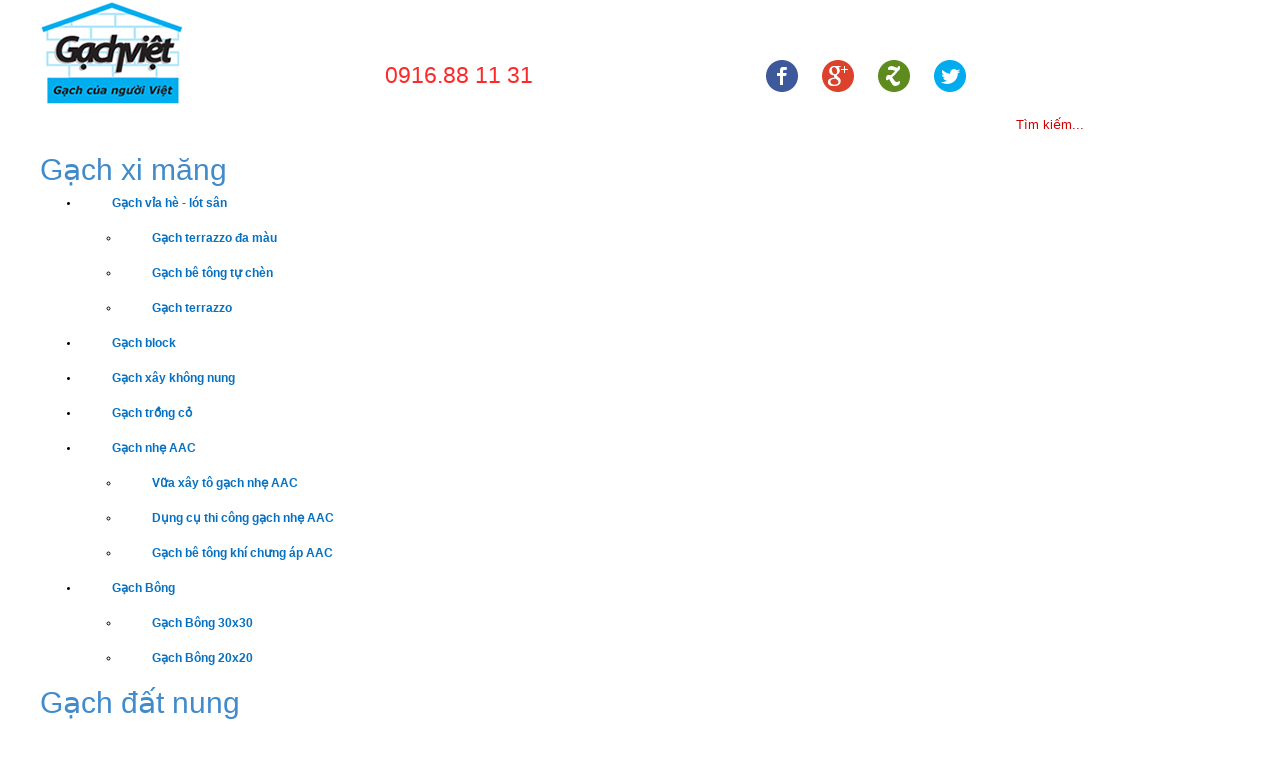

--- FILE ---
content_type: text/html
request_url: https://gachviet.vn/gach-men/gach-phuong-nam/gach-lat-nen-phuong-nam-60x60/
body_size: 13013
content:
 <!DOCTYPE html PUBLIC "-//W3C//DTD XHTML 1.0 Transitional//EN" "https://www.w3.org/TR/xhtml1/DTD/xhtml1-transitional.dtd">
<html xmlns="https://www.w3.org/1999/xhtml" lang="vi">
<head>
<base href="https://gachviet.vn/"  />
<meta http-equiv="Content-Type" content="text/html; charset=utf-8" />
<meta name="keywords" content="Thế giới gạch - gạch của người việt" />
<meta name="description" content="Chuyên sản xuất bản sỉ lẻ các loại gạch không nung - gạch vĩa hè - gạch xây tường " />
<meta name="author" content="Batuocbongdem - pháº¡m duy tÃ¢m vinh" />
<meta name="copyright" content="pháº¡m duy tÃ¢m vinh [tamvinhqn1@gmail.com]" />
<meta name="viewport" content="width=device-width, initial-scale=1">
<title>Gạch lát nền Phương Nam 60x60 - Thế giới gạch - gạch của người việt</title>
<meta name="DC.title" content="Gạch lát nền Phương Nam 60x60 - Thế giới gạch - gạch của người việt" />
<meta name="DC.language" scheme="utf-8" content="vi" />
<meta name="DC.identifier" content="http://gachviet.vn/" />
<meta name="robots" content="noodp,index,follow" />
<meta name='revisit-after' content='1 days' />
<meta http-equiv="content-language" content="vi" />
<meta property="og:site_name" content="Gạch lát nền Phương Nam 60x60 - Thế giới gạch - gạch của người việt" />
<meta property="og:url" content="https://gachviet.vn:443/gach-men/gach-phuong-nam/gach-lat-nen-phuong-nam-60x60/" />
<meta type="og:url" content="https://gachviet.vn:443/gach-men/gach-phuong-nam/gach-lat-nen-phuong-nam-60x60/" >
<meta property="og:type" content="Website" />
<meta property="og:title" content="Gạch lát nền Phương Nam 60x60 - Thế giới gạch - gạch của người việt" />
<meta property="og:image" content="https://gachviet.vn/image/201312210442315490_1.png" />
<meta property="og:description" content="" />
<link href="image/Untitled-1.png" rel="shortcut icon" type="image/x-icon" />
<link href='https://fonts.googleapis.com/css?family=Roboto:400,900' rel='stylesheet' type='text/css'>
<link rel="stylesheet" type="text/css" href="bootstrap-3.2.0/css/bootstrap.css"/>
<link rel="stylesheet" type="text/css" href="assets/font.css"/>
<link href="css/style.css" rel="stylesheet" type="text/css" />
<link rel="stylesheet" type="text/css" href="assets/fancybox/jquery.fancybox.css" media="screen" />
<link rel="stylesheet" type="text/css" href="assets/menu/menumaker.css"/>
<link rel="stylesheet" type="text/css" href="assets/animate.css"/>
<link rel="stylesheet" type="text/css" href="assets/jquery.bxslider/jquery.bxslider.css"/>
<link href="css/ddsmoothmenu-v.css" rel="stylesheet" type="text/css" />
<link rel="stylesheet" type="text/css" href="assets/mycss.css"/>
<script type="text/javascript" src="js/jquery.min.js"></script>
<script type="text/javascript" src="bootstrap-3.2.0/js/bootstrap.js"></script>
<script type="text/javascript" src="assets/fancybox/jquery.fancybox.js"></script>
<script type="text/javascript" src="js/jquery.jcarousel.min.js"></script>
<script type="text/javascript" src="js/jquery.idTabs.min.js"></script>
<script type="text/javascript" src="assets/menu/menumaker.js"></script>
<script type="text/javascript" src="assets/wow.min.js"></script>
<script type="text/javascript" src="assets/jquery.bxslider/jquery.bxslider.js"></script>
<script type="text/javascript" src="assets/scrip.js"></script>
<script type="text/javascript" src="js/ddsmoothmenu.js"></script>
<script type="text/javascript">
ddsmoothmenu.init({
	mainmenuid: "smoothmenu2", //Menu DIV id
	orientation: 'v', //Horizontal or vertical menu: Set to "h" or "v"
	classname: 'ddsmoothmenu-v', //class added to menu's outer DIV
	//customtheme: ["#804000", "#482400"],
	contentsource: "markup" //"markup" or ["container_id", "path_to_menu_file"]
})
$(document).ready(function() {
	$("a.fancybox").fancybox();
	new WOW().init();
	
})
function textboxChange(tb, f, sb) 
{
    if (!f) 
    {
        if (tb.value == "") 
        {
            tb.value = sb;
        }
    }
    else 
    {
        if (tb.value == sb)
        {
            tb.value = "";
        }
    }
}
</script>
<!--<style type="text/css">
body{				
		background:#fff url(upload/hinhanh/83871.png) repeat top left fixed;
	}
</style>-->
<!--<script type="text/javascript" src="https://w.sharethis.com/button/buttons.js"></script> -->
</head>
<body >
<div id="fb-root"></div>
<script>(function(d, s, id) {
  var js, fjs = d.getElementsByTagName(s)[0];
  if (d.getElementById(id)) return;
  js = d.createElement(s); js.id = id;
  js.src = "//connect.facebook.net/en_US/sdk.js#xfbml=1&appId=362166527297572&version=v2.0";
  fjs.parentNode.insertBefore(js, fjs);
}(document, 'script', 'facebook-jssdk'));</script>
<div id="bg_page">
	<div id="header">
    	<div class="container">       	             			           
            <div class="banner">
                <div class="logo_header">
	<a href="index.html">
    	<img src="upload/hinhanh/873.jpg" class="img-responsive" alt="http://gachviet.vn/" />
    </a>
</div>
<div class="box_tuvan">
        0916.88 11 31    </div>
    
    <div class="box_icon hidden-sm hidden-xs">
                <div class="icon">
            <a href="https://www.facebook.com/gachterrazzo400x400/">
                <img src="upload/icon/58592603.png" alt="facebook" />
            </a>
        </div>
                <div class="icon">
            <a href="https://twitter.com/">
                <img src="upload/icon/33191905.png" alt="twitter" />
            </a>
        </div>
                <div class="icon">
            <a href="https://plus.google.com">
                <img src="upload/icon/05644226.png" alt="Google" />
            </a>
        </div>
                <div class="icon">
            <a href="https://twitter.com/">
                <img src="upload/icon/70555878.png" alt="Rss Feed" />
            </a>
        </div>
                <div class="clear"></div>
    </div>
<div class="box_right_banner">
    
    <div class="clear"></div>
    <div class="navi_menu">
        <div class="menu clearfix" id="cssmenu">
             
<ul>
    <li><a href="index.html" class="font_custom ">Trang chủ</a></li>
    
    <li><a href="gioi-thieu.html" class="font_custom ">Giới thiệu</a></li>
    
    <li><a href="san-pham.html" class="font_custom ">Sản phẩm</a>
    	<ul>
        	            <li><a href="gach-xi-mang/">Gạch xi măng</a>
            	                <ul>
                	                    <li><a href="c2-gach-via-he-lot-san/">Gạch vỉa hè - lót sân</a></li>
                                        <li><a href="c2-gach-block/">Gạch block</a></li>
                                        <li><a href="c2-gach-xay-khong-nung/">Gạch xây không nung</a></li>
                                        <li><a href="c2-gach-trong-co/">Gạch trồng cỏ</a></li>
                                        <li><a href="c2-gach-nhe-aac/">Gạch nhẹ AAC</a></li>
                                        <li><a href="c2-gach-bong/">Gạch Bông </a></li>
                                    </ul>
                            </li>
                        <li><a href="gach-dat-nung/">Gạch đất nung</a>
            	                <ul>
                	                    <li><a href="c2-ngoi-trang-men/">NGÓI TRÁNG MEN</a></li>
                                        <li><a href="c2-ngoi-mau-cao-cap-secoin/">NGÓI MÀU CAO CẤP - SECOIN</a></li>
                                        <li><a href="c2-ngoi-mau-dong-tam/">NGÓI MÀU - ĐỒNG TÂM</a></li>
                                        <li><a href="c2-gach-xay-tuong/">Gạch xây tường</a></li>
                                        <li><a href="c2-gach-thong-gio/">Gạch thông gió</a></li>
                                        <li><a href="c2-gach-tau-lat-nen/">Gạch tàu lát nền</a></li>
                                        <li><a href="c2-gach-can-tuong/">Gạch cấn tường</a></li>
                                        <li><a href="c2-gach-dac/">Gạch đặc</a></li>
                                        <li><a href="c2-gach-chong-nong/">Gạch chống nóng</a></li>
                                        <li><a href="c2-gach-hourdis/">Gạch Hourdis</a></li>
                                        <li><a href="c2-gach-cu-co-gia-co-gom/">Gạch củ - cổ - giả cổ - gốm</a></li>
                                        <li><a href="c2-gach-vinh-cuu/">Gạch Vĩnh Cửu</a></li>
                                    </ul>
                            </li>
                        <li><a href="gach-nhua/">Gạch nhựa</a>
            	                <ul>
                	                    <li><a href="c2-tran-nhua-tran-thach-cao/">Trần nhựa - Trần thạch cao</a></li>
                                    </ul>
                            </li>
                        <li><a href="gach-men/">Gạch men</a>
            	                <ul>
                	                    <li><a href="c2-gach-hacera/">Gạch Hacera</a></li>
                                        <li><a href="c2-gach-viet-y/">Gạch Việt Ý</a></li>
                                        <li><a href="c2-gach-worldtile/">Gạch Worldtile</a></li>
                                        <li><a href="c2-gach-dacera/">Gạch DACERA</a></li>
                                        <li><a href="c2-gach-kesa/">Gạch KESA</a></li>
                                        <li><a href="c2-gach-ttc/">Gạch TTC</a></li>
                                        <li><a href="c2-gach-nam-au/">Gạch Nam Âu</a></li>
                                        <li><a href="c2-gach-win-win/">Gạch WIN WIN</a></li>
                                        <li><a href="c2-gach-bologna/">Gạch BOLOGNA</a></li>
                                        <li><a href="c2-gach-ha-thanh/">Gạch Hà Thanh</a></li>
                                        <li><a href="c2-gach-npg/">Gạch NPG</a></li>
                                        <li><a href="c2-gach-anziano/">Gạch ANZIANO</a></li>
                                        <li><a href="c2-gach-nice/">Gạch NICE</a></li>
                                        <li><a href="c2-gach-vid/">Gạch VID</a></li>
                                        <li><a href="c2-gach-truc-thon/">Gạch Trúc Thôn</a></li>
                                        <li><a href="c2-gach-jojo/">Gạch JOJO</a></li>
                                        <li><a href="c2-gach-kim-phong/">Gạch Kim Phong</a></li>
                                        <li><a href="c2-gach-vision/">Gạch Vision</a></li>
                                        <li><a href="c2-gach-toko/">Gạch TOKO</a></li>
                                        <li><a href="c2-gach-pak/">Gạch PAK</a></li>
                                        <li><a href="c2-gach-dic/">Gạch DIC</a></li>
                                        <li><a href="c2-gach-kitto/">Gạch KITTO </a></li>
                                        <li><a href="c2-gach-epn/">Gạch EPN</a></li>
                                        <li><a href="c2-gach-vesta/">Gạch Vesta</a></li>
                                        <li><a href="c2-gach-vicenza/">Gạch Vicenza</a></li>
                                        <li><a href="c2-gach-cmc/">Gạch CMC</a></li>
                                        <li><a href="c2-gach-catalan/">Gạch CATALAN</a></li>
                                        <li><a href="c2-gach-prime/">Gạch Prime</a></li>
                                        <li><a href="c2-gach-a-my/">Gạch Á Mỹ</a></li>
                                        <li><a href="c2-gach-sct/">Gạch SCT</a></li>
                                        <li><a href="c2-gach-phuong-nam/">Gạch Phương Nam</a></li>
                                        <li><a href="c2-gach-thanh-thanh/">Gạch Thanh Thanh</a></li>
                                        <li><a href="c2-gach-vinatile/">Gạch VINATILE</a></li>
                                        <li><a href="c2-gach-dong-tam/">Gạch Đồng Tâm</a></li>
                                        <li><a href="c2-gach-vitaly/">Gạch VITALY</a></li>
                                        <li><a href="c2-gach-sunrise/">Gạch Sunrise</a></li>
                                        <li><a href="c2-gach-thach-ban/">Gạch Thạch Bàn</a></li>
                                        <li><a href="c2-gach-feliz/">Gạch Feliz</a></li>
                                        <li><a href="c2-gach-valid/">Gạch Valid</a></li>
                                        <li><a href="c2-gach-mikado/">Gạch MIKADO</a></li>
                                        <li><a href="c2-gach-taicera/">Gạch Taicera</a></li>
                                        <li><a href="c2-gach-bong-kim-long/">Gạch bông Kim Long</a></li>
                                        <li><a href="c2-gach-viglacera/">Gạch Viglacera</a></li>
                                        <li><a href="c2-gach-trung-quoc/">Gạch Trung Quốc</a></li>
                                        <li><a href="c2-gach-trung-nguyen/">Gạch Trung Nguyên</a></li>
                                        <li><a href="c2-gach-hoang-gia/">Gạch Hoàng Gia</a></li>
                                        <li><a href="c2-gach-lexxa/">Gạch LEXXA</a></li>
                                        <li><a href="c2-gach-hoan-my/">Gạch Hoàn Mỹ</a></li>
                                        <li><a href="c2-gach-fico/">Gạch Fico</a></li>
                                    </ul>
                            </li>
                        <li><a href="gach-nhap-khau/">Gạch Nhập Khẩu</a>
            	                <ul>
                	                    <li><a href="c2-gach-nhap-khau-ceramic/">Gạch Nhập Khẩu Ceramic</a></li>
                                    </ul>
                            </li>
                        <li><a href="gach-granite/">Gạch granite</a>
            	                <ul>
                	                    <li><a href="c2-gach-cao-cap-apodio/">Gạch cao cấp APODIO</a></li>
                                        <li><a href="c2-gach-granite-trung-do/">Gạch Granite Trung Đô</a></li>
                                        <li><a href="c2-gach-cau-thang-granite/">Gạch cầu thang granite</a></li>
                                    </ul>
                            </li>
                        <li><a href="gach-kinh/">Gạch kính</a>
            	                <ul>
                	                    <li><a href="c2-gach-kinh-lay-sang/">Gạch kính lấy sáng</a></li>
                                    </ul>
                            </li>
                        <li><a href="gach-cao-su/">Gạch cao su</a>
            	                <ul>
                	                    <li><a href="c2-tham-cao-su/">Thảm cao su</a></li>
                                        <li><a href="c2-gach-cao-su/">Gạch cao su</a></li>
                                    </ul>
                            </li>
                        <li><a href="gach-trang-tri/">Gạch trang trí</a>
            	                <ul>
                	                    <li><a href="c2-gach-trang-tri-cao-cap/">GẠCH TRANG TRÍ CAO CẤP</a></li>
                                        <li><a href="c2-gach-mosaic/">Gạch mosaic</a></li>
                                        <li><a href="c2-gach-vien-gach-trang-tri/">Gạch viền - Gạch trang trí</a></li>
                                        <li><a href="c2-gach-gom-trang-tri/">Gạch gốm trang trí</a></li>
                                    </ul>
                            </li>
                        <li><a href="gach-chuyen-dung/">Gạch chuyên dụng</a>
            	                <ul>
                	                    <li><a href="c2-gach-chiu-ap-luc/">Gạch chịu áp lực</a></li>
                                        <li><a href="c2-gach-cach-am/">Gạch cách âm</a></li>
                                        <li><a href="c2-gach-cach-nhiet-chiu-lua/">Gạch cách nhiệt - chịu lửa</a></li>
                                        <li><a href="c2-gach-cach-nhiet/">Gạch cách nhiệt</a></li>
                                    </ul>
                            </li>
                    </ul>
    </li>
    
    <li><a href="dich-vu.html" class="font_custom ">Dịch vụ</a></li>
    
    <li><a href="nha-cung-cap.html" class="font_custom ">Nhà cung cấp</a></li>
    
    <li><a href="du-an.html" class="font_custom ">Dự án</a></li>
    
    <li><a href="tuyen-dung.html" class="font_custom ">Tuyển dụng</a></li>    
    
    
    <li><a href="lien-he.html" class="font_custom ">Liên hệ</a></li>
    <li style="padding-left:20px;" class="hidden-sm hidden-xs">
    	<div class="box_search">
            <input type="text" name="keyword" id="keyword" value="Tìm kiếm..." onblur="textboxChange(this,false,'Tìm kiếm...')" onfocus="textboxChange(this,true,'Tìm kiếm...')" onkeypress="doEnter(event,'keyword');"/> 
            <input type="button" value=" " onclick="onSearch(event, 'keyword')" />
        </div>
    </li>
</ul>
	
 
        </div>
    </div>
</div>
<div class="clear"></div>                                             
            </div>
        </div>
        
    </div><!-- End header --> 
    <div id="wrapper">   
        <div class="bg_container">
        	<div class="container">
            	<div class="box_slider"></div> 
            </div>
				          	                       
            <div class="container">
                <div class="container_left">
                    

<div class="module_left">
  <div class="title"><h2><a href="gach-xi-mang/">Gạch xi măng</a></h2></div>
	<div class="content"> 
		<div id="smoothmenu2" class="ddsmoothmenu-v">
			<ul>
							<li class="list-item">
					<a href="gach-xi-mang/gach-via-he-lot-san/">Gạch vỉa hè - lót sân</a>
										<ul>
											<li class="list-item">
							<a href="gach-xi-mang/gach-via-he-lot-san/gach-terrazzo-da-mau/">Gạch terrazzo đa màu</a>
						</li>
												<li class="list-item">
							<a href="gach-xi-mang/gach-via-he-lot-san/gach-be-tong-tu-chen/">Gạch bê tông tự chèn</a>
						</li>
												<li class="list-item">
							<a href="gach-xi-mang/gach-via-he-lot-san/gach-terrazzo/">Gạch terrazzo</a>
						</li>
											</ul>
				</li>
								<li class="list-item">
					<a href="gach-xi-mang/gach-block/">Gạch block</a>
										<ul>
										</ul>
				</li>
								<li class="list-item">
					<a href="gach-xi-mang/gach-xay-khong-nung/">Gạch xây không nung</a>
										<ul>
										</ul>
				</li>
								<li class="list-item">
					<a href="gach-xi-mang/gach-trong-co/">Gạch trồng cỏ</a>
										<ul>
										</ul>
				</li>
								<li class="list-item">
					<a href="gach-xi-mang/gach-nhe-aac/">Gạch nhẹ AAC</a>
										<ul>
											<li class="list-item">
							<a href="gach-xi-mang/gach-nhe-aac/vua-xay-to-gach-nhe-aac/">Vữa xây tô gạch nhẹ AAC</a>
						</li>
												<li class="list-item">
							<a href="gach-xi-mang/gach-nhe-aac/dung-cu-thi-cong-gach-nhe-aac/">Dụng cụ thi công gạch nhẹ AAC</a>
						</li>
												<li class="list-item">
							<a href="gach-xi-mang/gach-nhe-aac/gach-be-tong-khi-chung-ap-aac/">Gạch bê tông khí chưng áp AAC</a>
						</li>
											</ul>
				</li>
								<li class="list-item">
					<a href="gach-xi-mang/gach-bong/">Gạch Bông </a>
										<ul>
											<li class="list-item">
							<a href="gach-xi-mang/gach-bong/gach-bong-30x30/">Gạch Bông 30x30</a>
						</li>
												<li class="list-item">
							<a href="gach-xi-mang/gach-bong/gach-bong-20x20/">Gạch Bông 20x20</a>
						</li>
											</ul>
				</li>
							</ul>
		</div>
     </div>    	                                   
</div>


<div class="module_left">
  <div class="title"><h2><a href="gach-dat-nung/">Gạch đất nung</a></h2></div>
	<div class="content"> 
		<div id="smoothmenu2" class="ddsmoothmenu-v">
			<ul>
							<li class="list-item">
					<a href="gach-dat-nung/ngoi-trang-men/">NGÓI TRÁNG MEN</a>
										<ul>
										</ul>
				</li>
								<li class="list-item">
					<a href="gach-dat-nung/ngoi-mau-cao-cap-secoin/">NGÓI MÀU CAO CẤP - SECOIN</a>
										<ul>
										</ul>
				</li>
								<li class="list-item">
					<a href="gach-dat-nung/ngoi-mau-dong-tam/">NGÓI MÀU - ĐỒNG TÂM</a>
										<ul>
										</ul>
				</li>
								<li class="list-item">
					<a href="gach-dat-nung/gach-xay-tuong/">Gạch xây tường</a>
										<ul>
										</ul>
				</li>
								<li class="list-item">
					<a href="gach-dat-nung/gach-thong-gio/">Gạch thông gió</a>
										<ul>
										</ul>
				</li>
								<li class="list-item">
					<a href="gach-dat-nung/gach-tau-lat-nen/">Gạch tàu lát nền</a>
										<ul>
										</ul>
				</li>
								<li class="list-item">
					<a href="gach-dat-nung/gach-can-tuong/">Gạch cấn tường</a>
										<ul>
										</ul>
				</li>
								<li class="list-item">
					<a href="gach-dat-nung/gach-dac/">Gạch đặc</a>
										<ul>
										</ul>
				</li>
								<li class="list-item">
					<a href="gach-dat-nung/gach-chong-nong/">Gạch chống nóng</a>
										<ul>
										</ul>
				</li>
								<li class="list-item">
					<a href="gach-dat-nung/gach-hourdis/">Gạch Hourdis</a>
										<ul>
										</ul>
				</li>
								<li class="list-item">
					<a href="gach-dat-nung/gach-cu-co-gia-co-gom/">Gạch củ - cổ - giả cổ - gốm</a>
										<ul>
										</ul>
				</li>
								<li class="list-item">
					<a href="gach-dat-nung/gach-vinh-cuu/">Gạch Vĩnh Cửu</a>
										<ul>
											<li class="list-item">
							<a href="gach-dat-nung/gach-vinh-cuu/gach-luc-binh-canh-quan-san-vuon/">Gạch Lục Bình - Cảnh Quan Sân Vườn</a>
						</li>
												<li class="list-item">
							<a href="gach-dat-nung/gach-vinh-cuu/gach-lat-nen/">Gạch Lát Nền</a>
						</li>
												<li class="list-item">
							<a href="gach-dat-nung/gach-vinh-cuu/gach-op-tuong/">Gạch Ốp Tường</a>
						</li>
												<li class="list-item">
							<a href="gach-dat-nung/gach-vinh-cuu/gach-bong-gio/">Gạch bông gió</a>
						</li>
											</ul>
				</li>
							</ul>
		</div>
     </div>    	                                   
</div>


<div class="module_left">
  <div class="title"><h2><a href="gach-nhua/">Gạch nhựa</a></h2></div>
	<div class="content"> 
		<div id="smoothmenu2" class="ddsmoothmenu-v">
			<ul>
							<li class="list-item">
					<a href="gach-nhua/tran-nhua-tran-thach-cao/">Trần nhựa - Trần thạch cao</a>
										<ul>
										</ul>
				</li>
							</ul>
		</div>
     </div>    	                                   
</div>


<div class="module_left">
  <div class="title"><h2><a href="gach-men/">Gạch men</a></h2></div>
	<div class="content"> 
		<div id="smoothmenu2" class="ddsmoothmenu-v">
			<ul>
							<li class="list-item">
					<a href="gach-men/gach-hacera/">Gạch Hacera</a>
										<ul>
											<li class="list-item">
							<a href="gach-men/gach-hacera/gach-lat-nen-hacera-50x50/">Gạch lát nền Hacera  50x50</a>
						</li>
												<li class="list-item">
							<a href="gach-men/gach-hacera/gach-lat-nen-hacera-60x60/">Gạch lát nền Hacera  60x60</a>
						</li>
											</ul>
				</li>
								<li class="list-item">
					<a href="gach-men/gach-viet-y/">Gạch Việt Ý</a>
										<ul>
											<li class="list-item">
							<a href="gach-men/gach-viet-y/gach-op-tuong-viet-y-30x60/">Gạch ốp tường Việt Ý 30x60</a>
						</li>
												<li class="list-item">
							<a href="gach-men/gach-viet-y/gach-lat-nen-viet-y-60x60/">Gạch lát nền Việt Ý  60x60</a>
						</li>
											</ul>
				</li>
								<li class="list-item">
					<a href="gach-men/gach-worldtile/">Gạch Worldtile</a>
										<ul>
											<li class="list-item">
							<a href="gach-men/gach-worldtile/gach-op-tuong-worldtile-30x60/">Gạch ốp tường WORLDTILE  30x60</a>
						</li>
											</ul>
				</li>
								<li class="list-item">
					<a href="gach-men/gach-dacera/">Gạch DACERA</a>
										<ul>
											<li class="list-item">
							<a href="gach-men/gach-dacera/gach-lat-nen-dacera-30x30/">Gạch lát nền DACERA 30x30</a>
						</li>
												<li class="list-item">
							<a href="gach-men/gach-dacera/gach-luc-giac-dacera-6x26x50/">Gạch lục giác DACERA 6x26x50</a>
						</li>
												<li class="list-item">
							<a href="gach-men/gach-dacera/gach-trang-tri-dacera-25x50/">Gạch trang trí DACERA 25x50</a>
						</li>
												<li class="list-item">
							<a href="gach-men/gach-dacera/gach-trang-tri-dacera-20x40/">Gạch trang trí DACERA 20x40</a>
						</li>
											</ul>
				</li>
								<li class="list-item">
					<a href="gach-men/gach-kesa/">Gạch KESA</a>
										<ul>
											<li class="list-item">
							<a href="gach-men/gach-kesa/gach-lat-nen-kesa-60x60/">Gạch lát nền KESA 60x60</a>
						</li>
											</ul>
				</li>
								<li class="list-item">
					<a href="gach-men/gach-ttc/">Gạch TTC</a>
										<ul>
											<li class="list-item">
							<a href="gach-men/gach-ttc/gach-lat-nen-ttc-30x30/">Gạch lát nền TTC 30x30</a>
						</li>
												<li class="list-item">
							<a href="gach-men/gach-ttc/gach-lat-nen-ttc-80x80/">Gạch lát nền TTC 80x80</a>
						</li>
												<li class="list-item">
							<a href="gach-men/gach-ttc/gach-lat-nen-ttc-60x60/">Gạch lát nền TTC 60x60</a>
						</li>
												<li class="list-item">
							<a href="gach-men/gach-ttc/gach-op-tuong-ttc-40x80/">Gạch ốp tường TTC 40x80</a>
						</li>
												<li class="list-item">
							<a href="gach-men/gach-ttc/gach-op-tuong-ttc-30x60/">Gạch ốp tường TTC 30x60</a>
						</li>
											</ul>
				</li>
								<li class="list-item">
					<a href="gach-men/gach-nam-au/">Gạch Nam Âu</a>
										<ul>
											<li class="list-item">
							<a href="gach-men/gach-nam-au/gach-lat-nen-nam-au-80x80/">Gạch lát nền Nam Âu 80x80</a>
						</li>
												<li class="list-item">
							<a href="gach-men/gach-nam-au/gach-lat-nen-nam-au-60x60/">Gạch lát nền Nam Âu 60x60</a>
						</li>
											</ul>
				</li>
								<li class="list-item">
					<a href="gach-men/gach-win-win/">Gạch WIN WIN</a>
										<ul>
											<li class="list-item">
							<a href="gach-men/gach-win-win/gach-op-tuong-win-win-30x60/">Gạch ốp tường WIN WIN 30x60</a>
						</li>
												<li class="list-item">
							<a href="gach-men/gach-win-win/gach-lat-nen-win-win-60x60/">Gạch lát nền WIN WIN 60x60</a>
						</li>
												<li class="list-item">
							<a href="gach-men/gach-win-win/gach-lat-nen-win-win-50x50/">Gạch lát nền WIN WIN 50x50</a>
						</li>
											</ul>
				</li>
								<li class="list-item">
					<a href="gach-men/gach-bologna/">Gạch BOLOGNA</a>
										<ul>
											<li class="list-item">
							<a href="gach-men/gach-bologna/gach-lat-nen-bologna-50x50/">Gạch lát nền BOLOGNA  50x50</a>
						</li>
												<li class="list-item">
							<a href="gach-men/gach-bologna/gach-lat-nen-bologna-60x60/">Gạch lát nền BOLOGNA  60x60</a>
						</li>
											</ul>
				</li>
								<li class="list-item">
					<a href="gach-men/gach-ha-thanh/">Gạch Hà Thanh</a>
										<ul>
											<li class="list-item">
							<a href="gach-men/gach-ha-thanh/gach-lat-nen-ha-thanh-80x80/">Gạch lát nền Hà Thanh 80x80</a>
						</li>
												<li class="list-item">
							<a href="gach-men/gach-ha-thanh/gach-op-tuong-ha-thanh-40x80/">Gạch ốp tường Hà Thanh 40x80</a>
						</li>
												<li class="list-item">
							<a href="gach-men/gach-ha-thanh/gach-lat-nen-ha-thanh-60x60/">Gạch lát nền Hà Thanh 60x60</a>
						</li>
												<li class="list-item">
							<a href="gach-men/gach-ha-thanh/gach-op-tuong-ha-thanh-30x60/">Gạch ốp tường Hà Thanh 30x60</a>
						</li>
											</ul>
				</li>
								<li class="list-item">
					<a href="gach-men/gach-npg/">Gạch NPG</a>
										<ul>
											<li class="list-item">
							<a href="gach-men/gach-npg/gach-lat-nen-npg-80x80/">Gạch lát nền NPG 80x80</a>
						</li>
												<li class="list-item">
							<a href="gach-men/gach-npg/gach-lat-nen-npg-60x60/">Gạch lát nền NPG 60x60</a>
						</li>
											</ul>
				</li>
								<li class="list-item">
					<a href="gach-men/gach-anziano/">Gạch ANZIANO</a>
										<ul>
											<li class="list-item">
							<a href="gach-men/gach-anziano/gach-lat-nen-anziano-15x80/">Gạch lát nền ANZIANO 15X80</a>
						</li>
											</ul>
				</li>
								<li class="list-item">
					<a href="gach-men/gach-nice/">Gạch NICE</a>
										<ul>
											<li class="list-item">
							<a href="gach-men/gach-nice/gach-lat-nen-nice-60x60/">Gạch lát nền Nice 60x60</a>
						</li>
												<li class="list-item">
							<a href="gach-men/gach-nice/gach-lat-nen-nice-80x80/">Gạch lát nền Nice 80x80</a>
						</li>
												<li class="list-item">
							<a href="gach-men/gach-nice/gach-lat-nen-nice-50x50/">Gạch lát nền Nice 50x50</a>
						</li>
												<li class="list-item">
							<a href="gach-men/gach-nice/gach-op-tuong-nice-40x80/">Gạch ốp tường Nice 40x80</a>
						</li>
												<li class="list-item">
							<a href="gach-men/gach-nice/gach-op-tuong-nice-30x60/">Gạch ốp tường Nice 30x60</a>
						</li>
											</ul>
				</li>
								<li class="list-item">
					<a href="gach-men/gach-vid/">Gạch VID</a>
										<ul>
											<li class="list-item">
							<a href="gach-men/gach-vid/gach-op-tuong-vid-30x60/">Gạch ốp tường VID  30x60</a>
						</li>
												<li class="list-item">
							<a href="gach-men/gach-vid/gach-lat-nen-vid-60x60/">Gạch lát nền VID  60x60</a>
						</li>
											</ul>
				</li>
								<li class="list-item">
					<a href="gach-men/gach-truc-thon/">Gạch Trúc Thôn</a>
										<ul>
											<li class="list-item">
							<a href="gach-men/gach-truc-thon/gach-lat-nen-tt-80x80/">Gạch lát nền TT 80x80</a>
						</li>
												<li class="list-item">
							<a href="gach-men/gach-truc-thon/gach-lat-san-vuon/">Gạch lát sân vườn</a>
						</li>
												<li class="list-item">
							<a href="gach-men/gach-truc-thon/gach-lat-nen-tt-60x60/">Gạch lát nền TT 60x60</a>
						</li>
											</ul>
				</li>
								<li class="list-item">
					<a href="gach-men/gach-jojo/">Gạch JOJO</a>
										<ul>
											<li class="list-item">
							<a href="gach-men/gach-jojo/gach-op-tuong-jojo-30x60/">Gạch ốp tường JOJO 30x60</a>
						</li>
											</ul>
				</li>
								<li class="list-item">
					<a href="gach-men/gach-kim-phong/">Gạch Kim Phong</a>
										<ul>
											<li class="list-item">
							<a href="gach-men/gach-kim-phong/gach-lat-nen-kim-phong-50x50/">Gạch lát nền Kim Phong 50x50</a>
						</li>
												<li class="list-item">
							<a href="gach-men/gach-kim-phong/gach-op-tuong-kim-phong-30x45/">Gạch ốp tường Kim Phong 30x45</a>
						</li>
												<li class="list-item">
							<a href="gach-men/gach-kim-phong/gach-lat-nen-kim-phong-60x60/">Gạch lát nền Kim Phong 60x60</a>
						</li>
												<li class="list-item">
							<a href="gach-men/gach-kim-phong/gach-cau-thang-kim-phong-50x60/">Gạch cầu thang Kim Phong 50x60</a>
						</li>
												<li class="list-item">
							<a href="gach-men/gach-kim-phong/gach-lat-nen-kim-phong-40x40/">Gạch lát nền Kim Phong 40x40</a>
						</li>
												<li class="list-item">
							<a href="gach-men/gach-kim-phong/gach-op-tuong-kim-phong-25x40/">Gạch ốp tường Kim Phong 25x40</a>
						</li>
												<li class="list-item">
							<a href="gach-men/gach-kim-phong/gach-op-tuong-kim-phong-20x40/">Gạch ốp tường Kim Phong 20x40</a>
						</li>
											</ul>
				</li>
								<li class="list-item">
					<a href="gach-men/gach-vision/">Gạch Vision</a>
										<ul>
											<li class="list-item">
							<a href="gach-men/gach-vision/gach-lat-nen-vision-60x60/">Gạch lát nền Vision 60x60</a>
						</li>
												<li class="list-item">
							<a href="gach-men/gach-vision/gach-op-tuong-vision-30x60/">Gạch ốp tường Vision 30x60</a>
						</li>
												<li class="list-item">
							<a href="gach-men/gach-vision/gach-lat-nen-vision-30x30/">Gạch lát nền Vision 30x30</a>
						</li>
											</ul>
				</li>
								<li class="list-item">
					<a href="gach-men/gach-toko/">Gạch TOKO</a>
										<ul>
											<li class="list-item">
							<a href="gach-men/gach-toko/gach-lat-nen-toko-60x60/">Gạch lát nền TOKO  60x60</a>
						</li>
												<li class="list-item">
							<a href="gach-men/gach-toko/gach-lat-nen-toko-50x50/">Gạch lát nền TOKO  50x50</a>
						</li>
											</ul>
				</li>
								<li class="list-item">
					<a href="gach-men/gach-pak/">Gạch PAK</a>
										<ul>
											<li class="list-item">
							<a href="gach-men/gach-pak/gach-lat-nen-pak-50x50/">Gạch lát nền PAK  50x50</a>
						</li>
												<li class="list-item">
							<a href="gach-men/gach-pak/gach-lat-nen-pak-40x40/">Gạch lát nền PAK  40x40</a>
						</li>
												<li class="list-item">
							<a href="gach-men/gach-pak/gach-op-tuong-pak-30x45/">Gạch ốp tường PAK  30x45</a>
						</li>
											</ul>
				</li>
								<li class="list-item">
					<a href="gach-men/gach-dic/">Gạch DIC</a>
										<ul>
											<li class="list-item">
							<a href="gach-men/gach-dic/gach-op-tuong-dic-30x60/">Gạch ốp tường DIC 30x60</a>
						</li>
											</ul>
				</li>
								<li class="list-item">
					<a href="gach-men/gach-kitto/">Gạch KITTO </a>
										<ul>
											<li class="list-item">
							<a href="gach-men/gach-kitto/gach-lat-nen-nhap-khau-trung-quoc-20x100/">Gạch lát nền nhập khẩu Trung Quốc 20x100</a>
						</li>
												<li class="list-item">
							<a href="gach-men/gach-kitto/gach-op-tuong-nhap-khau-trung-quoc-40x80/">Gạch ốp tường nhập khẩu Trung Quốc 40x80</a>
						</li>
												<li class="list-item">
							<a href="gach-men/gach-kitto/gach-op-lat-nhap-khau-trung-quoc-15x80/">Gạch ốp lát nhập khẩu Trung Quốc 15x80</a>
						</li>
											</ul>
				</li>
								<li class="list-item">
					<a href="gach-men/gach-epn/">Gạch EPN</a>
										<ul>
											<li class="list-item">
							<a href="gach-men/gach-epn/gach-op-tuong-epn-30x60/">Gạch ốp tường EPN 30x60</a>
						</li>
												<li class="list-item">
							<a href="gach-men/gach-epn/gach-lat-nen-epn-60x60/">Gạch lát nền EPN 60x60</a>
						</li>
											</ul>
				</li>
								<li class="list-item">
					<a href="gach-men/gach-vesta/">Gạch Vesta</a>
										<ul>
											<li class="list-item">
							<a href="gach-men/gach-vesta/gach-lat-nen-vesta-60-x-60/">Gạch lát nền Vesta 60 x 60</a>
						</li>
											</ul>
				</li>
								<li class="list-item">
					<a href="gach-men/gach-vicenza/">Gạch Vicenza</a>
										<ul>
											<li class="list-item">
							<a href="gach-men/gach-vicenza/gach-op-tuong-vicenza-30-x-60/">Gạch ốp tường Vicenza 30 x 60</a>
						</li>
												<li class="list-item">
							<a href="gach-men/gach-vicenza/gach-lat-nen-vicenza-80-x-80/">Gạch lát nền Vicenza 80 x 80</a>
						</li>
												<li class="list-item">
							<a href="gach-men/gach-vicenza/gach-lat-nen-vicenza-15x80/">Gạch lát nền Vicenza 15x80</a>
						</li>
												<li class="list-item">
							<a href="gach-men/gach-vicenza/gach-lat-nen-vicenza-60-x-60/">Gạch lát nền Vicenza 60 x 60</a>
						</li>
											</ul>
				</li>
								<li class="list-item">
					<a href="gach-men/gach-cmc/">Gạch CMC</a>
										<ul>
											<li class="list-item">
							<a href="gach-men/gach-cmc/gach-op-tuong-cmc-40x80/">Gạch ốp tường CMC 40x80</a>
						</li>
												<li class="list-item">
							<a href="gach-men/gach-cmc/gach-lat-nen-cmc-15-x-80/">Gạch lát nền CMC  15 x 80</a>
						</li>
												<li class="list-item">
							<a href="gach-men/gach-cmc/gach-lat-nen-cmc-100-x-100/">Gạch lát nền CMC  100 x 100</a>
						</li>
												<li class="list-item">
							<a href="gach-men/gach-cmc/gach-lat-nen-cmc-80-x-80/">Gạch lát nền CMC  80 x 80</a>
						</li>
												<li class="list-item">
							<a href="gach-men/gach-cmc/gach-trang-tri-cmc-25-x-50/">Gạch trang trí CMC  25 x 50</a>
						</li>
												<li class="list-item">
							<a href="gach-men/gach-cmc/gach-lat-nen-cmc-30-x-60/">Gạch lát nền CMC  30 x 60</a>
						</li>
												<li class="list-item">
							<a href="gach-men/gach-cmc/gach-lat-nen-cmc-60-x-60/">Gạch lát nền CMC  60 x 60</a>
						</li>
												<li class="list-item">
							<a href="gach-men/gach-cmc/gach-lat-nen-cmc-30-x-30/">Gạch lát nền CMC 30 x 30</a>
						</li>
												<li class="list-item">
							<a href="gach-men/gach-cmc/gach-lat-nen-cmc-50-x-50/">Gạch lát nền CMC 50 x 50</a>
						</li>
											</ul>
				</li>
								<li class="list-item">
					<a href="gach-men/gach-catalan/">Gạch CATALAN</a>
										<ul>
											<li class="list-item">
							<a href="gach-men/gach-catalan/gach-100x100-porcelain/">Gạch 100x100 -Porcelain</a>
						</li>
												<li class="list-item">
							<a href="gach-men/gach-catalan/gach-60-x-120-porcelain/">Gạch 60 x 120 -Porcelain</a>
						</li>
												<li class="list-item">
							<a href="gach-men/gach-catalan/gach-40-x-80porcelain/">Gạch 40 x 80-Porcelain</a>
						</li>
												<li class="list-item">
							<a href="gach-men/gach-catalan/gach-30-x-60-porcelain-ceramic/">Gạch 30 x 60 Porcelain - Ceramic</a>
						</li>
												<li class="list-item">
							<a href="gach-men/gach-catalan/gach-80-x-80-porcelain-ceramic/">Gạch 80 x 80 Porcelain - Ceramic</a>
						</li>
												<li class="list-item">
							<a href="gach-men/gach-catalan/gach-60-x-60-ceramic-porcelain/">Gạch 60 x 60 Ceramic - Porcelain</a>
						</li>
												<li class="list-item">
							<a href="gach-men/gach-catalan/gach-50-x-50-san-vuon-ceramic/">Gạch 50 x 50 Sân vườn - Ceramic</a>
						</li>
												<li class="list-item">
							<a href="gach-men/gach-catalan/gach-30-x-30-ceramic/">Gạch 30 x 30 Ceramic</a>
						</li>
											</ul>
				</li>
								<li class="list-item">
					<a href="gach-men/gach-prime/">Gạch Prime</a>
										<ul>
											<li class="list-item">
							<a href="gach-men/gach-prime/gach-trang-tri-prime-15x15/">Gạch trang trí Prime 15x15</a>
						</li>
												<li class="list-item">
							<a href="gach-men/gach-prime/gach-op-tuong-prime-20-x-40/">Gạch ốp tường Prime 20 x 40 </a>
						</li>
												<li class="list-item">
							<a href="gach-men/gach-prime/gach-lat-nen-prime-15-x-80/">Gạch lát nền Prime 15 x 80 </a>
						</li>
												<li class="list-item">
							<a href="gach-men/gach-prime/gach-lat-nen-prime-80-x-80/">Gạch lát nền Prime 80 x 80</a>
						</li>
												<li class="list-item">
							<a href="gach-men/gach-prime/gach-lat-nen-prime-50-x-50/">Gạch lát nền Prime 50 x 50</a>
						</li>
												<li class="list-item">
							<a href="gach-men/gach-prime/gach-trang-tri-prime-10-x-20/">Gạch trang trí Prime 10 x 20 </a>
						</li>
												<li class="list-item">
							<a href="gach-men/gach-prime/gach-op-tuong-prime-40-x-80/">Gạch ốp tường Prime 40 x 80 </a>
						</li>
												<li class="list-item">
							<a href="gach-men/gach-prime/gach-lat-nen-prime-40-x-40/">Gạch lát nền Prime 40 x 40</a>
						</li>
												<li class="list-item">
							<a href="gach-men/gach-prime/gach-lat-nen-prime-60-x-120/">Gạch lát nền Prime 60 x 120</a>
						</li>
												<li class="list-item">
							<a href="gach-men/gach-prime/gach-op-tuong-prime-25-x-40/">Gạch ốp tường Prime 25 x 40 </a>
						</li>
												<li class="list-item">
							<a href="gach-men/gach-prime/gach-lat-nen-prime-60-x-60/">Gạch lát nền Prime 60 x 60</a>
						</li>
												<li class="list-item">
							<a href="gach-men/gach-prime/gach-op-tuong-prime-30-x-60/">Gạch ốp tường Prime 30 x 60</a>
						</li>
												<li class="list-item">
							<a href="gach-men/gach-prime/gach-op-tuong-prime-30-x-45/">Gạch ốp tường Prime 30 x 45 </a>
						</li>
												<li class="list-item">
							<a href="gach-men/gach-prime/gach-lat-nen-prime-30-x-30/">Gạch lát nền Prime 30 x 30</a>
						</li>
												<li class="list-item">
							<a href="gach-men/gach-prime/gach-lat-nen-prime-25-x-25/">Gạch lát nền Prime 25 x 25 </a>
						</li>
											</ul>
				</li>
								<li class="list-item">
					<a href="gach-men/gach-a-my/">Gạch Á Mỹ</a>
										<ul>
											<li class="list-item">
							<a href="gach-men/gach-a-my/gach-op-tuong-a-my-30x60/">Gạch ốp tường Á Mỹ 30x60</a>
						</li>
											</ul>
				</li>
								<li class="list-item">
					<a href="gach-men/gach-sct/">Gạch SCT</a>
										<ul>
											<li class="list-item">
							<a href="gach-men/gach-sct/gach-lat-nen-sct-60x60/">Gạch lát nền SCT 60x60</a>
						</li>
												<li class="list-item">
							<a href="gach-men/gach-sct/gach-lat-nen-sct-80x80/">Gạch lát nền SCT 80x80</a>
						</li>
												<li class="list-item">
							<a href="gach-men/gach-sct/gach-op-tuong-sct-40x80/">Gạch ốp tường SCT 40x80</a>
						</li>
											</ul>
				</li>
								<li class="list-item">
					<a href="gach-men/gach-phuong-nam/">Gạch Phương Nam</a>
										<ul>
											<li class="list-item">
							<a href="gach-men/gach-phuong-nam/gach-lat-nen-phuong-nam-80x80/">Gạch lát nền Phương Nam 80x80</a>
						</li>
												<li class="list-item">
							<a href="gach-men/gach-phuong-nam/gach-lat-nen-phuong-nam-60x60/">Gạch lát nền Phương Nam 60x60</a>
						</li>
												<li class="list-item">
							<a href="gach-men/gach-phuong-nam/gach-op-tuong-phuong-nam-40x80/">Gạch ốp tường Phương Nam 40x80</a>
						</li>
												<li class="list-item">
							<a href="gach-men/gach-phuong-nam/gach-op-tuong-luxury-phuong-nam-30x60/">Gạch ốp tường Luxury -Phương Nam 30x60</a>
						</li>
												<li class="list-item">
							<a href="gach-men/gach-phuong-nam/gach-op-tuong-sahadophuong-nam-30x60/">Gạch ốp tường SAHADO-Phương Nam 30x60</a>
						</li>
											</ul>
				</li>
								<li class="list-item">
					<a href="gach-men/gach-thanh-thanh/">Gạch Thanh Thanh</a>
										<ul>
											<li class="list-item">
							<a href="gach-men/gach-thanh-thanh/gach-op-tuong-thanh-thanh-30-x-45/">Gạch ốp tường Thanh Thanh 30 x 45</a>
						</li>
												<li class="list-item">
							<a href="gach-men/gach-thanh-thanh/gach-op-tuong-thanh-thanh-30-x-60/">Gạch ốp tường Thanh Thanh 30 x 60 </a>
						</li>
												<li class="list-item">
							<a href="gach-men/gach-thanh-thanh/gach-lat-nen-thanh-thanh-60-x-60/">Gạch lát nền Thanh Thanh 60 x 60 </a>
						</li>
												<li class="list-item">
							<a href="gach-men/gach-thanh-thanh/gach-lat-nen-thanh-thanh-50-x-50/">Gạch lát nền Thanh Thanh 50 x 50</a>
						</li>
												<li class="list-item">
							<a href="gach-men/gach-thanh-thanh/gach-lat-nen-thanh-thanh-40-x-40/">Gạch lát nền Thanh Thanh 40 x 40 </a>
						</li>
												<li class="list-item">
							<a href="gach-men/gach-thanh-thanh/gach-lat-nen-thanh-thanh-30-x-30/">Gạch lát nền Thanh Thanh 30 x 30 </a>
						</li>
												<li class="list-item">
							<a href="gach-men/gach-thanh-thanh/gach-op-tuong-thanh-thanh-25-x-40/">Gạch ốp tường Thanh Thanh 25 x 40 </a>
						</li>
												<li class="list-item">
							<a href="gach-men/gach-thanh-thanh/gach-lat-nen-thanh-thanh-25-x-25/">Gạch lát nền Thanh Thanh 25 x 25 </a>
						</li>
												<li class="list-item">
							<a href="gach-men/gach-thanh-thanh/gach-op-tuong-thanh-thanh-20-x-25/">Gạch ốp tường Thanh Thanh 20 x 25 </a>
						</li>
											</ul>
				</li>
								<li class="list-item">
					<a href="gach-men/gach-vinatile/">Gạch VINATILE</a>
										<ul>
											<li class="list-item">
							<a href="gach-men/gach-vinatile/gach-lat-nen-vinatile-50-x-50/">Gạch lát nền Vinatile 50 x 50 </a>
						</li>
												<li class="list-item">
							<a href="gach-men/gach-vinatile/gach-op-tuong-vinatile-30-x-60/">Gạch ốp tường Vinatile 30 x 60 </a>
						</li>
												<li class="list-item">
							<a href="gach-men/gach-vinatile/gach-lat-nen-vinatile-80-x-80/">Gạch lát nền Vinatile 80 x 80 </a>
						</li>
												<li class="list-item">
							<a href="gach-men/gach-vinatile/gach-lat-nen-vinatile-60-x-60/">Gạch lát nền Vinatile 60 x 60 </a>
						</li>
											</ul>
				</li>
								<li class="list-item">
					<a href="gach-men/gach-dong-tam/">Gạch Đồng Tâm</a>
										<ul>
											<li class="list-item">
							<a href="gach-men/gach-dong-tam/gach-lat-nen-dong-tam-60x120/">Gạch lát nền Đồng Tâm 60X120</a>
						</li>
												<li class="list-item">
							<a href="gach-men/gach-dong-tam/gach-op-tuong-dong-tam-15x60/">Gạch ốp tường Đồng Tâm 15X60</a>
						</li>
												<li class="list-item">
							<a href="gach-men/gach-dong-tam/gach-op-tuong-dong-tam-15x30/">Gạch ốp tường Đồng Tâm 15x30</a>
						</li>
												<li class="list-item">
							<a href="gach-men/gach-dong-tam/gach-op-tuong-dong-tam-10x20/">Gạch ốp tường Đồng Tâm 10X20</a>
						</li>
												<li class="list-item">
							<a href="gach-men/gach-dong-tam/gach-op-tuong-dong-tam-40x80/">Gạch ốp tường Đồng Tâm 40X80</a>
						</li>
												<li class="list-item">
							<a href="gach-men/gach-dong-tam/gach-op-tuong-dong-tam-20x20/">Gạch ốp tường Đồng Tâm 20X20</a>
						</li>
												<li class="list-item">
							<a href="gach-men/gach-dong-tam/gach-op-tuong-dong-tam-25x40/">Gạch ốp tường Đồng Tâm 25X40</a>
						</li>
												<li class="list-item">
							<a href="gach-men/gach-dong-tam/gach-op-tuong-dong-tam-20x25/">Gạch ốp tường Đồng Tâm 20x25 </a>
						</li>
												<li class="list-item">
							<a href="gach-men/gach-dong-tam/gach-lat-nen-dong-tam-25x25/">Gạch lát nền Đồng Tâm 25X25</a>
						</li>
												<li class="list-item">
							<a href="gach-men/gach-dong-tam/gach-lat-nen-dong-tam-80x80/">Gạch lát nền Đồng Tâm 80X80</a>
						</li>
												<li class="list-item">
							<a href="gach-men/gach-dong-tam/gach-lat-nen-dong-tam-30x30/">Gạch lát nền Đồng Tâm 30X30</a>
						</li>
												<li class="list-item">
							<a href="gach-men/gach-dong-tam/gach-lat-nen-dong-tam-60x60/">Gạch lát nền Đồng Tâm 60X60</a>
						</li>
												<li class="list-item">
							<a href="gach-men/gach-dong-tam/gach-op-lat-dong-tam-20x80/">Gạch ốp lát Đồng Tâm 20x80</a>
						</li>
												<li class="list-item">
							<a href="gach-men/gach-dong-tam/gach-op-tuong-dong-tam-30x60/">Gạch ốp tường Đồng Tâm 30X60</a>
						</li>
												<li class="list-item">
							<a href="gach-men/gach-dong-tam/gach-lat-nen-dong-tam-40x40/">Gạch lát nền Đồng Tâm 40X40</a>
						</li>
												<li class="list-item">
							<a href="gach-men/gach-dong-tam/gach-lat-nen-dong-tam-100x100/">Gạch lát nền Đồng Tâm 100X100</a>
						</li>
											</ul>
				</li>
								<li class="list-item">
					<a href="gach-men/gach-vitaly/">Gạch VITALY</a>
										<ul>
											<li class="list-item">
							<a href="gach-men/gach-vitaly/gach-trang-tri-25-x-50/">Gạch trang trí 25 x 50</a>
						</li>
												<li class="list-item">
							<a href="gach-men/gach-vitaly/gach-trang-tri-20-x-40/">Gạch trang trí 20 x 40</a>
						</li>
												<li class="list-item">
							<a href="gach-men/gach-vitaly/gach-op-tuong-vitaly-30-x-45/">Gạch ốp tường VITALY 30 x 45</a>
						</li>
												<li class="list-item">
							<a href="gach-men/gach-vitaly/gach-op-tuong-vitaly-25-x-40/">Gạch ốp tường VITALY 25 x 40</a>
						</li>
												<li class="list-item">
							<a href="gach-men/gach-vitaly/gach-lat-nen-vitaly-30-x-30/">Gạch lát nền VITALY 30 x 30</a>
						</li>
												<li class="list-item">
							<a href="gach-men/gach-vitaly/gach-lat-nen-vitaly-60-x-60/">Gạch lát nền VITALY 60 x 60</a>
						</li>
												<li class="list-item">
							<a href="gach-men/gach-vitaly/gach-lat-nen-vitaly-50-x-50/">Gạch lát nền VITALY 50 x 50</a>
						</li>
												<li class="list-item">
							<a href="gach-men/gach-vitaly/gach-lat-nen-vitaly-40-x-40/">Gạch lát nền VITALY 40 x 40</a>
						</li>
												<li class="list-item">
							<a href="gach-men/gach-vitaly/gach-op-tuong-vitaly-30-x60/">Gạch ốp tường VITALY 30 x60</a>
						</li>
											</ul>
				</li>
								<li class="list-item">
					<a href="gach-men/gach-sunrise/">Gạch Sunrise</a>
										<ul>
											<li class="list-item">
							<a href="gach-men/gach-sunrise/gach-lat-nen-sunrise-60x60/">Gạch lát nền Sunrise 60x60</a>
						</li>
												<li class="list-item">
							<a href="gach-men/gach-sunrise/gach-lat-nen-sunrise-30x30/">Gạch lát nền Sunrise 30x30</a>
						</li>
											</ul>
				</li>
								<li class="list-item">
					<a href="gach-men/gach-thach-ban/">Gạch Thạch Bàn</a>
										<ul>
											<li class="list-item">
							<a href="gach-men/gach-thach-ban/gach-lat-nen-thach-ban-30x30/">Gạch lát nền Thạch Bàn 30x30</a>
						</li>
												<li class="list-item">
							<a href="gach-men/gach-thach-ban/gach-lat-nen-thach-ban-60x60/">Gạch lát nền Thạch Bàn 60x60</a>
						</li>
												<li class="list-item">
							<a href="gach-men/gach-thach-ban/gach-op-tuong-thach-ban-30x60/">Gạch ốp tường Thạch Bàn 30x60</a>
						</li>
											</ul>
				</li>
								<li class="list-item">
					<a href="gach-men/gach-feliz/">Gạch Feliz</a>
										<ul>
											<li class="list-item">
							<a href="gach-men/gach-feliz/gach-80x80/">Gạch 80x80</a>
						</li>
												<li class="list-item">
							<a href="gach-men/gach-feliz/gach-15x60/">Gạch 15x60</a>
						</li>
												<li class="list-item">
							<a href="gach-men/gach-feliz/gach-60x60/">Gạch 60x60</a>
						</li>
												<li class="list-item">
							<a href="gach-men/gach-feliz/gach-30x30/">Gạch 30x30</a>
						</li>
												<li class="list-item">
							<a href="gach-men/gach-feliz/gach-40x40/">Gạch 40x40</a>
						</li>
												<li class="list-item">
							<a href="gach-men/gach-feliz/gach-30x60/">Gạch 30x60</a>
						</li>
											</ul>
				</li>
								<li class="list-item">
					<a href="gach-men/gach-valid/">Gạch Valid</a>
										<ul>
											<li class="list-item">
							<a href="gach-men/gach-valid/gach-lat-nen-valid-60x60/">Gạch lát nền Valid 60x60</a>
						</li>
												<li class="list-item">
							<a href="gach-men/gach-valid/gach-op-tuong-valid-30x60/">Gạch ốp tường Valid 30x60</a>
						</li>
											</ul>
				</li>
								<li class="list-item">
					<a href="gach-men/gach-mikado/">Gạch MIKADO</a>
										<ul>
											<li class="list-item">
							<a href="gach-men/gach-mikado/gach-lat-nen-mikado-40x40/">Gạch lát nền Mikado 40x40</a>
						</li>
												<li class="list-item">
							<a href="gach-men/gach-mikado/gach-lat-nen-mikado-50-x-50/">Gạch lát nền Mikado 50 x 50</a>
						</li>
												<li class="list-item">
							<a href="gach-men/gach-mikado/gach-lat-nen-mikado-80x80/">Gạch lát nền Mikado 80x80</a>
						</li>
												<li class="list-item">
							<a href="gach-men/gach-mikado/gach-op-tuong-mikado-20-x40/">Gạch ốp tường Mikado 20 X40</a>
						</li>
												<li class="list-item">
							<a href="gach-men/gach-mikado/gach-lat-nen-mikado-30-x-30/">Gạch lát nền Mikado 30 x 30</a>
						</li>
												<li class="list-item">
							<a href="gach-men/gach-mikado/gach-lat-nen-mikado-60-x-60/">Gạch lát nền Mikado 60 x 60</a>
						</li>
												<li class="list-item">
							<a href="gach-men/gach-mikado/gach-op-tuong-mikado-30-x-60/">Gạch ốp tường Mikado 30 x 60</a>
						</li>
											</ul>
				</li>
								<li class="list-item">
					<a href="gach-men/gach-taicera/">Gạch Taicera</a>
										<ul>
											<li class="list-item">
							<a href="gach-men/gach-taicera/gach-lat-nen-taicera-900150/">Gạch lát nền Taicera 900*150</a>
						</li>
												<li class="list-item">
							<a href="gach-men/gach-taicera/gach-lat-nen-taicera-90x90/">Gạch lát nền Taicera 90x90</a>
						</li>
												<li class="list-item">
							<a href="gach-men/gach-taicera/gach-op-lat-taicera-60x120/">Gạch ốp lát Taicera 60x120</a>
						</li>
												<li class="list-item">
							<a href="gach-men/gach-taicera/gach-lat-nen-taicera-80x80/">Gạch lát nền Taicera 80x80</a>
						</li>
												<li class="list-item">
							<a href="gach-men/gach-taicera/gach-lat-nen-taicera-600148/">Gạch lát nền Taicera 600*148</a>
						</li>
												<li class="list-item">
							<a href="gach-men/gach-taicera/gach-lat-nen-taicera-40x40/">Gạch lát nền Taicera 40x40</a>
						</li>
												<li class="list-item">
							<a href="gach-men/gach-taicera/gach-lat-nen-taicera-200x1200/">Gạch lát nền Taicera 200x1200</a>
						</li>
												<li class="list-item">
							<a href="gach-men/gach-taicera/gach-lat-nen-taicera-30x30/">Gạch lát nền Taicera 30x30</a>
						</li>
												<li class="list-item">
							<a href="gach-men/gach-taicera/gach-op-tuong-taicera-30x60/">Gạch ốp tường Taicera 30x60</a>
						</li>
												<li class="list-item">
							<a href="gach-men/gach-taicera/gach-lat-nen-taicera-60x60/">Gạch lát nền Taicera 60x60</a>
						</li>
											</ul>
				</li>
								<li class="list-item">
					<a href="gach-men/gach-bong-kim-long/">Gạch bông Kim Long</a>
										<ul>
											<li class="list-item">
							<a href="gach-men/gach-bong-kim-long/gach-lat-nen-kim-long-30x30/">Gạch lát nền Kim Long 30x30</a>
						</li>
												<li class="list-item">
							<a href="gach-men/gach-bong-kim-long/gach-bong-kim-long-30x30/">Gạch bông Kim Long 30x30</a>
						</li>
											</ul>
				</li>
								<li class="list-item">
					<a href="gach-men/gach-viglacera/">Gạch Viglacera</a>
										<ul>
											<li class="list-item">
							<a href="gach-men/gach-viglacera/gach-lat-nen-viglacera-60x120/">Gạch lát nền Viglacera 60x120</a>
						</li>
												<li class="list-item">
							<a href="gach-men/gach-viglacera/gach-op-lat-viglacera-15x80/">Gạch ốp lát Viglacera 15x80</a>
						</li>
												<li class="list-item">
							<a href="gach-men/gach-viglacera/gach-lat-nen-viglacera-80x80/">Gạch lát nền Viglacera 80x80</a>
						</li>
												<li class="list-item">
							<a href="gach-men/gach-viglacera/gach-op-lat-viglacera-20x40/">Gạch ốp lát Viglacera 20x40 </a>
						</li>
												<li class="list-item">
							<a href="gach-men/gach-viglacera/gach-lat-nen-viglacera-50x50/">Gạch lát nền Viglacera 50x50</a>
						</li>
												<li class="list-item">
							<a href="gach-men/gach-viglacera/gach-op-lat-viglacera-40x80/">Gạch ốp lát Viglacera 40x80</a>
						</li>
												<li class="list-item">
							<a href="gach-men/gach-viglacera/gach-op-lat-viglacera-15x90/">Gạch ốp lát Viglacera 15x90</a>
						</li>
												<li class="list-item">
							<a href="gach-men/gach-viglacera/gach-op-lat-viglacera-15x60/">Gạch ốp lát Viglacera 15x60</a>
						</li>
												<li class="list-item">
							<a href="gach-men/gach-viglacera/gach-lat-nen-viglacera-60x60/">Gạch lát nền Viglacera 60x60</a>
						</li>
												<li class="list-item">
							<a href="gach-men/gach-viglacera/gach-op-lat-viglacera-30-x60/">Gạch ốp lát Viglacera 30 x60</a>
						</li>
												<li class="list-item">
							<a href="gach-men/gach-viglacera/gach-lat-nen-viglacera-30x30/">Gạch lát nền Viglacera 30x30</a>
						</li>
												<li class="list-item">
							<a href="gach-men/gach-viglacera/gach-lat-nen-viglacera-40x40/">Gạch lát nền Viglacera 40x40</a>
						</li>
											</ul>
				</li>
								<li class="list-item">
					<a href="gach-men/gach-trung-quoc/">Gạch Trung Quốc</a>
										<ul>
											<li class="list-item">
							<a href="gach-men/gach-trung-quoc/gach-lat-nen-15x60/">Gạch lát nền 15x60</a>
						</li>
												<li class="list-item">
							<a href="gach-men/gach-trung-quoc/gach-lat-nen-15x80/">Gạch lát nền 15x80</a>
						</li>
												<li class="list-item">
							<a href="gach-men/gach-trung-quoc/gach-lat-nen-50x100/">Gạch lát nền 50x100</a>
						</li>
												<li class="list-item">
							<a href="gach-men/gach-trung-quoc/gach-lat-nen-80x80/">Gạch lát nền 80x80</a>
						</li>
												<li class="list-item">
							<a href="gach-men/gach-trung-quoc/gach-lat-nen-90x90/">Gạch lát nền 90x90</a>
						</li>
												<li class="list-item">
							<a href="gach-men/gach-trung-quoc/gach-tq-lat-nen-60x60/">Gạch TQ lát nền 60x60</a>
						</li>
												<li class="list-item">
							<a href="gach-men/gach-trung-quoc/gach-lat-nen-trung-quoc-20x100/">Gạch lát nền Trung Quốc 20x100</a>
						</li>
												<li class="list-item">
							<a href="gach-men/gach-trung-quoc/gach-op-lat-30x60/">Gạch ốp lát 30x60</a>
						</li>
												<li class="list-item">
							<a href="gach-men/gach-trung-quoc/gach-lat-nen-30x30/">Gạch lát nền 30x30</a>
						</li>
											</ul>
				</li>
								<li class="list-item">
					<a href="gach-men/gach-trung-nguyen/">Gạch Trung Nguyên</a>
										<ul>
											<li class="list-item">
							<a href="gach-men/gach-trung-nguyen/gach-op-tuong-trung-nguyen-30x60/">Gạch ốp tường Trung Nguyên 30x60</a>
						</li>
												<li class="list-item">
							<a href="gach-men/gach-trung-nguyen/gach-lat-nen-trung-nguyen-80x80/">Gạch lát nền Trung Nguyên 80x80</a>
						</li>
												<li class="list-item">
							<a href="gach-men/gach-trung-nguyen/gach-lat-nen-trung-nguyen-60x60/">Gạch lát nền Trung Nguyên 60x60</a>
						</li>
											</ul>
				</li>
								<li class="list-item">
					<a href="gach-men/gach-hoang-gia/">Gạch Hoàng Gia</a>
										<ul>
											<li class="list-item">
							<a href="gach-men/gach-hoang-gia/gach-op-lat-nen-hoang-gia-15-x-90/">Gạch ốp lát nền Hoàng Gia 15 x 90</a>
						</li>
												<li class="list-item">
							<a href="gach-men/gach-hoang-gia/gach-lat-nen-hoang-gia-60x60/">Gạch lát nền Hoàng Gia 60x60</a>
						</li>
												<li class="list-item">
							<a href="gach-men/gach-hoang-gia/gach-op-tuong-hoang-gia-30-x-60/">Gạch ốp tường Hoàng Gia 30 x 60</a>
						</li>
												<li class="list-item">
							<a href="gach-men/gach-hoang-gia/gach-lat-nen-hoang-gia-30-x-30/">Gạch lát nền Hoàng Gia 30 x 30 </a>
						</li>
												<li class="list-item">
							<a href="gach-men/gach-hoang-gia/gach-lat-nen-hoang-gia-50-x-50/">Gạch lát nền Hoàng Gia 50 x 50</a>
						</li>
												<li class="list-item">
							<a href="gach-men/gach-hoang-gia/gach-lat-nen-hoang-gia-40-x-80/">Gạch lát nền Hoàng Gia 40 x 80</a>
						</li>
												<li class="list-item">
							<a href="gach-men/gach-hoang-gia/gach-lat-nen-hoang-gia-40-x-40/">Gạch lát nền Hoàng Gia 40 x 40</a>
						</li>
												<li class="list-item">
							<a href="gach-men/gach-hoang-gia/gach-op-tuong-hoang-gia-30-x-45/">Gạch ốp tường Hoàng Gia 30 x 45</a>
						</li>
												<li class="list-item">
							<a href="gach-men/gach-hoang-gia/gach-op-tuong-hoang-gia-25-x-40/">Gạch ốp tường Hoàng Gia 25 x 40 </a>
						</li>
											</ul>
				</li>
								<li class="list-item">
					<a href="gach-men/gach-lexxa/">Gạch LEXXA</a>
										<ul>
											<li class="list-item">
							<a href="gach-men/gach-lexxa/gach-op-tuong-lexxa-30x60/">Gạch ốp tường LEXXA  30x60</a>
						</li>
												<li class="list-item">
							<a href="gach-men/gach-lexxa/gach-lat-nen-lexxa-60x60/">Gạch lát nền LEXXA  60x60</a>
						</li>
											</ul>
				</li>
								<li class="list-item">
					<a href="gach-men/gach-hoan-my/">Gạch Hoàn Mỹ</a>
										<ul>
											<li class="list-item">
							<a href="gach-men/gach-hoan-my/gach-lat-nen-hoan-my-100x100/">Gạch lát nền Hoàn Mỹ 100x100</a>
						</li>
												<li class="list-item">
							<a href="gach-men/gach-hoan-my/gach-lat-nen-hoan-my-30x30/">Gạch lát nền Hoàn Mỹ 30x30</a>
						</li>
												<li class="list-item">
							<a href="gach-men/gach-hoan-my/gach-lat-san-vuon-hoan-my-50x50/">Gạch lát sân vườn Hoàn Mỹ 50x50</a>
						</li>
												<li class="list-item">
							<a href="gach-men/gach-hoan-my/gach-lat-nen-hoan-my-395x80/">Gạch lát nền Hoàn Mỹ 39.5x80</a>
						</li>
												<li class="list-item">
							<a href="gach-men/gach-hoan-my/gach-lat-nen-hoan-my-155x80/">Gạch lát nền Hoàn Mỹ 15.5x80</a>
						</li>
												<li class="list-item">
							<a href="gach-men/gach-hoan-my/gach-lat-nen-hoan-my-145x60/">Gạch lát nền Hoàn Mỹ 14.5x60</a>
						</li>
												<li class="list-item">
							<a href="gach-men/gach-hoan-my/gach-op-tuong-hoan-my-30x60/">Gạch ôp tường Hoàn Mỹ 30x60</a>
						</li>
												<li class="list-item">
							<a href="gach-men/gach-hoan-my/gach-op-tuong-hoan-my-40x80/">Gạch ốp tường Hoàn Mỹ 40x80</a>
						</li>
												<li class="list-item">
							<a href="gach-men/gach-hoan-my/gach-lat-nen-hoan-my-40x40/">Gạch lát nền Hoàn Mỹ 40x40</a>
						</li>
												<li class="list-item">
							<a href="gach-men/gach-hoan-my/gach-lat-nen-hoan-my-60x120/">Gạch lát nền Hoàn Mỹ 60x120</a>
						</li>
												<li class="list-item">
							<a href="gach-men/gach-hoan-my/gach-lat-nen-hoan-my-60x60/">Gạch lát nền Hoàn Mỹ 60x60</a>
						</li>
												<li class="list-item">
							<a href="gach-men/gach-hoan-my/gach-lat-nen-hoan-my-80x80/">Gạch lát nền Hoàn Mỹ 80x80</a>
						</li>
											</ul>
				</li>
								<li class="list-item">
					<a href="gach-men/gach-fico/">Gạch Fico</a>
										<ul>
											<li class="list-item">
							<a href="gach-men/gach-fico/gach-lat-nen-fico-60-x-60/">Gạch lát nền Fico  60 x 60</a>
						</li>
												<li class="list-item">
							<a href="gach-men/gach-fico/gach-lat-nen-fico-50-x-50/">Gạch lát nền Fico  50 x 50</a>
						</li>
											</ul>
				</li>
							</ul>
		</div>
     </div>    	                                   
</div>


<div class="module_left">
  <div class="title"><h2><a href="gach-nhap-khau/">Gạch Nhập Khẩu</a></h2></div>
	<div class="content"> 
		<div id="smoothmenu2" class="ddsmoothmenu-v">
			<ul>
							<li class="list-item">
					<a href="gach-nhap-khau/gach-nhap-khau-ceramic/">Gạch Nhập Khẩu Ceramic</a>
										<ul>
											<li class="list-item">
							<a href="gach-nhap-khau/gach-nhap-khau-ceramic/gach-lat-nen-nhap-khau-an-do-1200x1200/">Gạch lát nền nhập khẩu Ấn Độ 1200x1200</a>
						</li>
												<li class="list-item">
							<a href="gach-nhap-khau/gach-nhap-khau-ceramic/gach-lat-nen-nhap-khau-an-do-1000x1000/">Gạch lát nền nhập khẩu Ấn Độ 1000x1000</a>
						</li>
												<li class="list-item">
							<a href="gach-nhap-khau/gach-nhap-khau-ceramic/gach-lat-nen-nhap-khau-an-do-80x160/">Gạch lát nền nhập khẩu Ấn Độ 80x160</a>
						</li>
												<li class="list-item">
							<a href="gach-nhap-khau/gach-nhap-khau-ceramic/gach-lat-nen-nhap-khau-an-do-60x120/">Gạch lát nền nhập khẩu Ấn Độ 60x120</a>
						</li>
												<li class="list-item">
							<a href="gach-nhap-khau/gach-nhap-khau-ceramic/gach-lat-nen-nhap-khau-an-do-60x60/">Gạch lát nền nhập khẩu Ấn Độ 60x60</a>
						</li>
												<li class="list-item">
							<a href="gach-nhap-khau/gach-nhap-khau-ceramic/gach-lat-nen-nhap-khau-an-do-80x80/">Gạch lát nền nhập khẩu Ấn Độ 80x80</a>
						</li>
												<li class="list-item">
							<a href="gach-nhap-khau/gach-nhap-khau-ceramic/gach-op-tuong-nhap-khau-an-do-30x60/">Gạch ốp tường nhập khẩu Ấn Độ 30x60</a>
						</li>
												<li class="list-item">
							<a href="gach-nhap-khau/gach-nhap-khau-ceramic/gach-lat-nen-nhap-khau-malaysia-an-do/">Gạch lát nền nhập khẩu Malaysia - Ấn Độ</a>
						</li>
												<li class="list-item">
							<a href="gach-nhap-khau/gach-nhap-khau-ceramic/gach-op-tuong-nhap-khau-malaysia-an-do/">Gạch ốp tường nhập khẩu Malaysia - Ấn Độ</a>
						</li>
											</ul>
				</li>
							</ul>
		</div>
     </div>    	                                   
</div>


<div class="module_left">
  <div class="title"><h2><a href="gach-granite/">Gạch granite</a></h2></div>
	<div class="content"> 
		<div id="smoothmenu2" class="ddsmoothmenu-v">
			<ul>
							<li class="list-item">
					<a href="gach-granite/gach-cao-cap-apodio/">Gạch cao cấp APODIO</a>
										<ul>
											<li class="list-item">
							<a href="gach-granite/gach-cao-cap-apodio/gach-lat-nen-apodio-80x160/">Gạch lát nền APODIO 80x160</a>
						</li>
												<li class="list-item">
							<a href="gach-granite/gach-cao-cap-apodio/gach-lat-nen-apodio-15x90/">Gạch lát nền APODIO 15x90</a>
						</li>
												<li class="list-item">
							<a href="gach-granite/gach-cao-cap-apodio/gach-lat-nen-apodio-80x120/">Gạch lát nền APODIO 80x120</a>
						</li>
												<li class="list-item">
							<a href="gach-granite/gach-cao-cap-apodio/gach-lat-nen-apodio-40x40/">Gạch lát nền APODIO 40x40</a>
						</li>
												<li class="list-item">
							<a href="gach-granite/gach-cao-cap-apodio/gach-lat-nen-apodio-80x80/">Gạch lát nền  APODIO 80x80</a>
						</li>
												<li class="list-item">
							<a href="gach-granite/gach-cao-cap-apodio/gach-lat-nen-apodio-60x120/">Gạch lát nền APODIO 60x120</a>
						</li>
												<li class="list-item">
							<a href="gach-granite/gach-cao-cap-apodio/gach-lat-nen-apodio-60x60/">Gạch lát nền APODIO 60x60</a>
						</li>
												<li class="list-item">
							<a href="gach-granite/gach-cao-cap-apodio/gach-op-lat-apodio-195x1200/">Gạch ốp lát APODIO 195x1200</a>
						</li>
												<li class="list-item">
							<a href="gach-granite/gach-cao-cap-apodio/gach-op-tuong-apodio-40x80/">Gạch ốp tường APODIO 40x80</a>
						</li>
												<li class="list-item">
							<a href="gach-granite/gach-cao-cap-apodio/gach-op-tuong-apodio-30x60/">Gạch ốp tường APODIO 30x60</a>
						</li>
												<li class="list-item">
							<a href="gach-granite/gach-cao-cap-apodio/gach-lat-nen-apodio-30x30/">Gạch lát nền APODIO 30x30</a>
						</li>
											</ul>
				</li>
								<li class="list-item">
					<a href="gach-granite/gach-granite-trung-do/">Gạch Granite Trung Đô</a>
										<ul>
											<li class="list-item">
							<a href="gach-granite/gach-granite-trung-do/da-slabtile-cao-cap-120x120/">Đá SLABTILE cao cấp 120x120</a>
						</li>
												<li class="list-item">
							<a href="gach-granite/gach-granite-trung-do/da-slabtile-cao-cap-60x120/">Đá SLABTILE cao cấp 60x120</a>
						</li>
												<li class="list-item">
							<a href="gach-granite/gach-granite-trung-do/gach-lat-nen--40x80/">Gạch lát nền   40x80</a>
						</li>
												<li class="list-item">
							<a href="gach-granite/gach-granite-trung-do/gach-lat-nen--80x80/">Gạch lát nền   80x80</a>
						</li>
												<li class="list-item">
							<a href="gach-granite/gach-granite-trung-do/gach-lat-san-nuoc-chong-trot/">Gạch lát sàn nước chống trợt</a>
						</li>
												<li class="list-item">
							<a href="gach-granite/gach-granite-trung-do/gach-lat-nen-60x90/">Gạch lát nền 60x90</a>
						</li>
												<li class="list-item">
							<a href="gach-granite/gach-granite-trung-do/gach-lat-nen-60x60/">Gạch lát nền 60x60</a>
						</li>
												<li class="list-item">
							<a href="gach-granite/gach-granite-trung-do/gach-lat-nen-50x50/">Gạch lát nền 50x50</a>
						</li>
												<li class="list-item">
							<a href="gach-granite/gach-granite-trung-do/gach-san-vuon-50x50/">Gạch sân vườn 50x50 </a>
						</li>
												<li class="list-item">
							<a href="gach-granite/gach-granite-trung-do/gach-lat-nen-40x40/">Gạch lát nền 40x40</a>
						</li>
												<li class="list-item">
							<a href="gach-granite/gach-granite-trung-do/gach-op-tuong-30x60/">Gạch ốp tường 30x60</a>
						</li>
											</ul>
				</li>
								<li class="list-item">
					<a href="gach-granite/gach-cau-thang-granite/">Gạch cầu thang granite</a>
										<ul>
										</ul>
				</li>
							</ul>
		</div>
     </div>    	                                   
</div>


<div class="module_left">
  <div class="title"><h2><a href="gach-kinh/">Gạch kính</a></h2></div>
	<div class="content"> 
		<div id="smoothmenu2" class="ddsmoothmenu-v">
			<ul>
							<li class="list-item">
					<a href="gach-kinh/gach-kinh-lay-sang/">Gạch kính lấy sáng</a>
										<ul>
										</ul>
				</li>
							</ul>
		</div>
     </div>    	                                   
</div>


<div class="module_left">
  <div class="title"><h2><a href="gach-cao-su/">Gạch cao su</a></h2></div>
	<div class="content"> 
		<div id="smoothmenu2" class="ddsmoothmenu-v">
			<ul>
							<li class="list-item">
					<a href="gach-cao-su/tham-cao-su/">Thảm cao su</a>
										<ul>
										</ul>
				</li>
								<li class="list-item">
					<a href="gach-cao-su/gach-cao-su/">Gạch cao su</a>
										<ul>
										</ul>
				</li>
							</ul>
		</div>
     </div>    	                                   
</div>


<div class="module_left">
  <div class="title"><h2><a href="gach-trang-tri/">Gạch trang trí</a></h2></div>
	<div class="content"> 
		<div id="smoothmenu2" class="ddsmoothmenu-v">
			<ul>
							<li class="list-item">
					<a href="gach-trang-tri/gach-trang-tri-cao-cap/">GẠCH TRANG TRÍ CAO CẤP</a>
										<ul>
											<li class="list-item">
							<a href="gach-trang-tri/gach-trang-tri-cao-cap/gach-luc-giac-nhap-khau/">Gạch lục giác nhập khẩu</a>
						</li>
												<li class="list-item">
							<a href="gach-trang-tri/gach-trang-tri-cao-cap/gach-the-nhap-khau-op-tuong/">Gạch thẻ nhập khẩu ốp tường</a>
						</li>
											</ul>
				</li>
								<li class="list-item">
					<a href="gach-trang-tri/gach-mosaic/">Gạch mosaic</a>
										<ul>
											<li class="list-item">
							<a href="gach-trang-tri/gach-mosaic/gach-mosaic-trang-tri/">Gạch mosaic trang trí</a>
						</li>
												<li class="list-item">
							<a href="gach-trang-tri/gach-mosaic/gach-mosaic-xa-cu/">Gạch mosaic xà cừ</a>
						</li>
												<li class="list-item">
							<a href="gach-trang-tri/gach-mosaic/gach-mosaic-kim-cuong-mosaic-vang/">Gạch mosaic kim cương - mosaic vàng</a>
						</li>
												<li class="list-item">
							<a href="gach-trang-tri/gach-mosaic/gach-mosaic-gom-mau-gom-men-ran/">Gạch mosaic gốm - mẫu gốm men rạn</a>
						</li>
												<li class="list-item">
							<a href="gach-trang-tri/gach-mosaic/gach-mosaic-mau-da/">Gạch mosaic mẫu đá</a>
						</li>
												<li class="list-item">
							<a href="gach-trang-tri/gach-mosaic/gach-mosaic-mau-thuy-tinh/">Gạch mosaic mẫu thuỷ tinh</a>
						</li>
											</ul>
				</li>
								<li class="list-item">
					<a href="gach-trang-tri/gach-vien-gach-trang-tri/">Gạch viền - Gạch trang trí</a>
										<ul>
										</ul>
				</li>
								<li class="list-item">
					<a href="gach-trang-tri/gach-gom-trang-tri/">Gạch gốm trang trí</a>
										<ul>
										</ul>
				</li>
							</ul>
		</div>
     </div>    	                                   
</div>


<div class="module_left">
  <div class="title"><h2><a href="gach-chuyen-dung/">Gạch chuyên dụng</a></h2></div>
	<div class="content"> 
		<div id="smoothmenu2" class="ddsmoothmenu-v">
			<ul>
							<li class="list-item">
					<a href="gach-chuyen-dung/gach-chiu-ap-luc/">Gạch chịu áp lực</a>
										<ul>
										</ul>
				</li>
								<li class="list-item">
					<a href="gach-chuyen-dung/gach-cach-am/">Gạch cách âm</a>
										<ul>
										</ul>
				</li>
								<li class="list-item">
					<a href="gach-chuyen-dung/gach-cach-nhiet-chiu-lua/">Gạch cách nhiệt - chịu lửa</a>
										<ul>
											<li class="list-item">
							<a href="gach-chuyen-dung/gach-cach-nhiet-chiu-lua/be-tong-chiu-lua-cuong-do-cao/">Bê tông chịu lửa cường độ cao</a>
						</li>
												<li class="list-item">
							<a href="gach-chuyen-dung/gach-cach-nhiet-chiu-lua/neo-chiu-lua/">Neo chịu lửa</a>
						</li>
												<li class="list-item">
							<a href="gach-chuyen-dung/gach-cach-nhiet-chiu-lua/xi-mang-chiu-lua/">Xi măng chịu lửa</a>
						</li>
												<li class="list-item">
							<a href="gach-chuyen-dung/gach-cach-nhiet-chiu-lua/vua-san-chiu-lua/">Vữa sạn chịu lửa</a>
						</li>
												<li class="list-item">
							<a href="gach-chuyen-dung/gach-cach-nhiet-chiu-lua/gach-chiu-lua-sa-mot/">Gạch chịu lửa sa mốt</a>
						</li>
												<li class="list-item">
							<a href="gach-chuyen-dung/gach-cach-nhiet-chiu-lua/gach-chiu-lua-cao-nhom/">Gạch chịu lửa cao nhôm</a>
						</li>
											</ul>
				</li>
								<li class="list-item">
					<a href="gach-chuyen-dung/gach-cach-nhiet/">Gạch cách nhiệt</a>
										<ul>
											<li class="list-item">
							<a href="gach-chuyen-dung/gach-cach-nhiet/be-tong-cach-nhiet/">Bê tông cách nhiệt</a>
						</li>
												<li class="list-item">
							<a href="gach-chuyen-dung/gach-cach-nhiet/bong-gom-cach-nhiet/">Bông gốm cách nhiệt</a>
						</li>
												<li class="list-item">
							<a href="gach-chuyen-dung/gach-cach-nhiet/gach-xop-cach-nhiet/">Gạch xốp cách nhiệt</a>
						</li>
											</ul>
				</li>
							</ul>
		</div>
     </div>    	                                   
</div>
<div class="module_left" style="border-radius: 0px 0px 5px 5px; overflow:hidden">
  <div class="title"><h2>Thống kê truy cập</h2></div>
	<div class="content" style="padding: 0px 3px 3px 3px;"> 
     	<div class="ol">Online <span>:34</span></div>
        <div class="tuan">Tuần <span>:15768</span></div>
        <div class="thang">Tháng <span>:100001</span></div>
        <div class="tong">Tổng truy cập <span>:10378247</span></div>
     </div>    	                                   
</div>
<script type="text/javascript">
	$(document).ready(function(e) {
        $('.list_news').bxSlider({
			mode: 'vertical',
			slideMargin: 4,
			minSlides: 3,
			maxSlides: 1,
			moveSlides: 1,
			auto:true,
			autoStart: true,
			controls: false
		});
    });
	
</script>
                </div>
                <div class="container_mid"> 	                            
                     <div class="box_content">
	<div class="tcat">
    	<div class="icon">
        	Gạch lát nền Phương Nam 60x60        </div>
		<div class="tcat_right">
		&nbsp;
		</div>
    <div class="clear"></div>
	</div>
		<div class="content pull-left width100 index_content">
		         	<div class="item_product" >
                <div class="images">
                    <a href="san-pham/gach-granite-lat-nen-kim-cuong-vi-tinh-cao-cap-phuong-nam-ma-gach-g62-gach-loai-1-kich-thuoc-60x60-460" >
                        <img src="upload/product/531838101410_190x106.75819672131.png" class="img-responsive" alt="Gạch Granite lát nền kim cương vi tính cao cấp Phương Nam mã gạch G62 gạch loại 1 kích thước 60x60" />
                    </a>
                </div>
                <div class="name">
                    <a href="san-pham/gach-granite-lat-nen-kim-cuong-vi-tinh-cao-cap-phuong-nam-ma-gach-g62-gach-loai-1-kich-thuoc-60x60-460" >
                        Gạch Granite lát nền kim cương vi tính cao cấp Phương Nam mã gạch G62 gạch loại 1 kích thước 60x60                    </a>
                </div>
                <div class="box_price">
                    Mã sản phẩm : G62                </div>         
            </div>
                        	<div class="item_product" >
                <div class="images">
                    <a href="san-pham/gach-granite-lat-nen-kim-cuong-vi-tinh-cao-cap-phuong-nam-ma-gach-g63-gach-loai-1-kich-thuoc-60x60-461" >
                        <img src="upload/product/933133842916_190x109.4676021461.png" class="img-responsive" alt="Gạch Granite lát nền kim cương vi tính cao cấp Phương Nam mã gạch G63 gạch loại 1 kích thước 60x60" />
                    </a>
                </div>
                <div class="name">
                    <a href="san-pham/gach-granite-lat-nen-kim-cuong-vi-tinh-cao-cap-phuong-nam-ma-gach-g63-gach-loai-1-kich-thuoc-60x60-461" >
                        Gạch Granite lát nền kim cương vi tính cao cấp Phương Nam mã gạch G63 gạch loại 1 kích thước 60x60                    </a>
                </div>
                <div class="box_price">
                    Mã sản phẩm : G63                </div>         
            </div>
                        	<div class="item_product" >
                <div class="images">
                    <a href="san-pham/gach-granite-lat-nen-kim-cuong-vi-tinh-cao-cap-phuong-nam-ma-gach-g64-gach-loai-1-kich-thuoc-60x60-462" >
                        <img src="upload/product/945086453020_190x107.75770020534.png" class="img-responsive" alt="Gạch Granite lát nền kim cương vi tính cao cấp Phương Nam mã gạch G64 gạch loại 1 kích thước 60x60" />
                    </a>
                </div>
                <div class="name">
                    <a href="san-pham/gach-granite-lat-nen-kim-cuong-vi-tinh-cao-cap-phuong-nam-ma-gach-g64-gach-loai-1-kich-thuoc-60x60-462" >
                        Gạch Granite lát nền kim cương vi tính cao cấp Phương Nam mã gạch G64 gạch loại 1 kích thước 60x60                    </a>
                </div>
                <div class="box_price">
                    Mã sản phẩm : G64                </div>         
            </div>
                        	<div class="item_product" >
                <div class="images">
                    <a href="san-pham/gach-granite-lat-nen-kim-cuong-vi-tinh-cao-cap-phuong-nam-ma-gach-g65-gach-loai-1-kich-thuoc-60x60-464" >
                        <img src="upload/product/215229209252_190x107.06967213115.png" class="img-responsive" alt="Gạch Granite lát nền kim cương vi tính cao cấp Phương Nam mã gạch G65 gạch loại 1 kích thước 60x60" />
                    </a>
                </div>
                <div class="name">
                    <a href="san-pham/gach-granite-lat-nen-kim-cuong-vi-tinh-cao-cap-phuong-nam-ma-gach-g65-gach-loai-1-kich-thuoc-60x60-464" >
                        Gạch Granite lát nền kim cương vi tính cao cấp Phương Nam mã gạch G65 gạch loại 1 kích thước 60x60                    </a>
                </div>
                <div class="box_price">
                    Mã sản phẩm : G65                </div>         
            </div>
                        	<div class="item_product" style="border-right: solid 1px #ccc">
                <div class="images">
                    <a href="san-pham/gach-granite-lat-nen-kim-cuong-vi-tinh-cao-cap-phuong-nam-ma-gach-g60-gach-loai-1-kich-thuoc-60x60-3696" >
                        <img src="upload/product/466510457858_190x106.10997127616.png" class="img-responsive" alt="Gạch Granite lát nền kim cương vi tính cao cấp Phương Nam mã gạch G60 gạch loại 1 kích thước 60x60" />
                    </a>
                </div>
                <div class="name">
                    <a href="san-pham/gach-granite-lat-nen-kim-cuong-vi-tinh-cao-cap-phuong-nam-ma-gach-g60-gach-loai-1-kich-thuoc-60x60-3696" >
                        Gạch Granite lát nền kim cương vi tính cao cấp Phương Nam mã gạch G60 gạch loại 1 kích thước 60x60                    </a>
                </div>
                <div class="box_price">
                    Mã sản phẩm : G60                </div>         
            </div>
                <div class="clear hidden-sm hidden-xs">&nbsp;</div>
                        	<div class="item_product" >
                <div class="images">
                    <a href="san-pham/gach-granite-lat-nen-kim-cuong-vi-tinh-cao-cap-phuong-nam-ma-gach-g61-gach-loai-1-kich-thuoc-60x60-3697" >
                        <img src="upload/product/910955999357_190x106.27906976744.png" class="img-responsive" alt="Gạch Granite lát nền kim cương vi tính cao cấp Phương Nam mã gạch G61 gạch loại 1 kích thước 60x60" />
                    </a>
                </div>
                <div class="name">
                    <a href="san-pham/gach-granite-lat-nen-kim-cuong-vi-tinh-cao-cap-phuong-nam-ma-gach-g61-gach-loai-1-kich-thuoc-60x60-3697" >
                        Gạch Granite lát nền kim cương vi tính cao cấp Phương Nam mã gạch G61 gạch loại 1 kích thước 60x60                    </a>
                </div>
                <div class="box_price">
                    Mã sản phẩm : G61                </div>         
            </div>
                    
        <div class="clear"></div>
        <div class="phantrang" ></div>
    </div>
</div>
    
 
                </div><!-- End container right -->  
                <div class="clear"></div>
           	</div>
           <div class="box_partner">
           		<div class="container">
           		<link rel="stylesheet" type="text/css" href="assets/owlcarousel/owl.carousel.css"/>
<script type="text/javascript" src="assets/owlcarousel/owl.carousel.js"></script>
<script type="text/javascript">
	$(document).ready(function() {
		
	  $("#owl-demo-dt").owlCarousel({
		autoPlay: true,
	  itemsCustom : [
			[0, 2],
			[450, 3],
			[600, 4],
			[700, 5],
			[1000, 6],
			[1200, 7]
		  ],
	  navigation: true,
	  pagination: false,
	  navigationText : false,
	  scrollPerPage : 1,
	  slideSpeed: 200
	  });
	/*$('.bxslider').bxSlider({
	  minSlides: 1,
	  maxSlides: 8,
	  slideWidth: 170,
	  scrollPerPage : 1,
	  slideMargin: 10
	});*/
	});
</script>
<div class="title-dt">THƯƠNG HIỆU</div>
<div class="col-md-12">
    <div id="owl-demo-dt" class="owl-carousel owl-theme">
                <div class="item" style="margin:5px; border: solid 1px #ccc;"><a href="nha-cung-cap/cong-ty-tnhh-moi-truong-viet.html"><img class="img-responsive" src="upload/hinhanh/618031885339476.png" alt="Công Ty TNHH Môi Trường Việt" /></a>
        </div>
                <div class="item" style="margin:5px; border: solid 1px #ccc;"><a href="nha-cung-cap/gach-dong-tam.html"><img class="img-responsive" src="upload/hinhanh/906780485148896.png" alt="Gạch đồng tâm" /></a>
        </div>
                <div class="item" style="margin:5px; border: solid 1px #ccc;"><a href="nha-cung-cap/gach-ngoi-my-xuan.html"><img class="img-responsive" src="upload/hinhanh/563778368493968.png" alt="Gạch ngói Mỹ Xuân" /></a>
        </div>
                <div class="item" style="margin:5px; border: solid 1px #ccc;"><a href="nha-cung-cap/gach-ngoi-dong-nai.html"><img class="img-responsive" src="upload/hinhanh/170863314105370.png" alt="Gạch ngói Đồng Nai" /></a>
        </div>
                <div class="item" style="margin:5px; border: solid 1px #ccc;"><a href="nha-cung-cap/vl-xd-binh-duong.html"><img class="img-responsive" src="upload/hinhanh/120979154241690.png" alt="VL & XD Bình Dương" /></a>
        </div>
                <div class="item" style="margin:5px; border: solid 1px #ccc;"><a href="nha-cung-cap/sieu-thi-vat-lieu-xay-dung-covi.html"><img class="img-responsive" src="upload/hinhanh/651148803113215.png" alt="Siêu thị vật liệu xây dựng COVI" /></a>
        </div>
                <div class="item" style="margin:5px; border: solid 1px #ccc;"><a href="nha-cung-cap/gach-inax.html"><img class="img-responsive" src="upload/hinhanh/546373488725763.jpg" alt="gạch inax" /></a>
        </div>
                <div class="item" style="margin:5px; border: solid 1px #ccc;"><a href="nha-cung-cap/gach-y-my.html"><img class="img-responsive" src="upload/hinhanh/798329756535195.jpg" alt="Gạch ý mỹ" /></a>
        </div>
                <div class="item" style="margin:5px; border: solid 1px #ccc;"><a href="nha-cung-cap/gach-taicera.html"><img class="img-responsive" src="upload/hinhanh/659516551210563.png" alt="Gạch taicera" /></a>
        </div>
                <div class="item" style="margin:5px; border: solid 1px #ccc;"><a href="nha-cung-cap/gach-men-bach-thanh.html"><img class="img-responsive" src="upload/hinhanh/499017058266991.png" alt="Gạch men bách thành" /></a>
        </div>
                <div class="item" style="margin:5px; border: solid 1px #ccc;"><a href="nha-cung-cap/gach-prime.html"><img class="img-responsive" src="upload/hinhanh/431372429867018.jpg" alt="Gạch Prime" /></a>
        </div>
                <div class="item" style="margin:5px; border: solid 1px #ccc;"><a href="nha-cung-cap/gach-kim-phong.html"><img class="img-responsive" src="upload/hinhanh/596534954094977.png" alt="Gạch kim phong" /></a>
        </div>
                <div class="item" style="margin:5px; border: solid 1px #ccc;"><a href="nha-cung-cap/gach-american-home.html"><img class="img-responsive" src="upload/hinhanh/962829309864320.jpg" alt="Gạch American - Home" /></a>
        </div>
                <div class="item" style="margin:5px; border: solid 1px #ccc;"><a href="nha-cung-cap/gach-catalan.html"><img class="img-responsive" src="upload/hinhanh/069860546305765.jpg" alt="gạch catalan" /></a>
        </div>
                <div class="item" style="margin:5px; border: solid 1px #ccc;"><a href="nha-cung-cap/gach-vinh-cuu.html"><img class="img-responsive" src="upload/hinhanh/591503146311631.jpg" alt="Gạch vĩnh cửu" /></a>
        </div>
                <div class="item" style="margin:5px; border: solid 1px #ccc;"><a href="nha-cung-cap/gach-men-vicera.html"><img class="img-responsive" src="upload/hinhanh/876045133090779.jpg" alt="Gạch men vicera" /></a>
        </div>
                <div class="item" style="margin:5px; border: solid 1px #ccc;"><a href="nha-cung-cap/gach-hoang-gia.html"><img class="img-responsive" src="upload/hinhanh/474795901494539.jpg" alt="Gạch hoàng gia" /></a>
        </div>
                <div class="item" style="margin:5px; border: solid 1px #ccc;"><a href="nha-cung-cap/gach-gom-ha-long.html"><img class="img-responsive" src="upload/hinhanh/136346266087786.png" alt="Gạch gốm Hạ Long" /></a>
        </div>
                <div class="item" style="margin:5px; border: solid 1px #ccc;"><a href="nha-cung-cap/gach-gom-dat-viet.html"><img class="img-responsive" src="upload/hinhanh/973893462509958.jpg" alt="Gạch gốm đất Việt" /></a>
        </div>
                <div class="item" style="margin:5px; border: solid 1px #ccc;"><a href="nha-cung-cap/gach-mikado.html"><img class="img-responsive" src="upload/hinhanh/848484832418757.jpg" alt="Gạch mikado" /></a>
        </div>
                <div class="item" style="margin:5px; border: solid 1px #ccc;"><a href="nha-cung-cap/gach-men-bach-ma.html"><img class="img-responsive" src="upload/hinhanh/504229331605986.jpg" alt="GẠCH MEN BẠCH MÃ" /></a>
        </div>
                <div class="item" style="margin:5px; border: solid 1px #ccc;"><a href="nha-cung-cap/gach-men-asean.html"><img class="img-responsive" src="upload/hinhanh/928312780502559.jpg" alt="Gạch men asean" /></a>
        </div>
                <div class="item" style="margin:5px; border: solid 1px #ccc;"><a href="nha-cung-cap/gach-viglacera.html"><img class="img-responsive" src="upload/hinhanh/918719426569800.png" alt="Gạch viglacera" /></a>
        </div>
                <div class="item" style="margin:5px; border: solid 1px #ccc;"><a href="nha-cung-cap/gach-thai-bao.html"><img class="img-responsive" src="upload/hinhanh/503405044217538.png" alt="Gạch thái bảo" /></a>
        </div>
            </div>
</div>
                </div>
           </div>           
        </div>       
        <div id="footer">
            <div class="box_footer container"><div class="row">
	<div class="col-md-6 col-sm-12 col-xs-12 ">
    	<div style="color: rgb(34, 34, 34); font-family: arial, sans-serif; font-size: 12.8000001907349px; line-height: normal;">
<div class="company_name" style="height: 25px; margin-top: 15px; font-size: 16px; color: rgb(0, 102, 153); text-transform: uppercase; font-family: arial; line-height: 19.2000007629395px;"><span style="color:#FFFFFF">C&Ocirc;NG TY TNHH M&Ocirc;I TRƯỜNG VIỆT</span></div>

<div class="diachi" style="height: 22px; font-size: 12px; font-family: arial; line-height: 19.2000007629395px;"><span style="color:#FFFFFF"><strong>Địa chỉ:</strong> 277 G&ograve; Dầu, P.T&acirc;n Qu&yacute;, Q.T&acirc;n Ph&uacute;, TP.HCM</span></div>

<div class="dienthoai" style="height: 22px; font-size: 12px; font-family: arial; line-height: 19.2000007629395px;"><span style="color:#FFFFFF"><strong>Đi&ecirc;n thoại:</strong>08.38 109 567 - 0916.88 11 31 - <strong>Fax:</strong>&nbsp;08.38 107 456</span></div>

<div class="dienthoai" style="height: 22px; font-size: 12px; font-family: arial; line-height: 19.2000007629395px;"><span style="color:#FFFFFF"><strong>Email:</strong>&nbsp;</span><a href="mailto:hiengachviet@gmail.com"><span style="color:#FFFFFF">hiengachviet@gmail.com</span></a><span style="color:#FFFFFF">&nbsp;-&nbsp;<strong>Website:</strong>&nbsp;</span><a href="http://vancongnghiep-khopnoi.com/" style="color: rgb(0, 153, 204); font-family: Arial; text-decoration: none;" target="_blank"><span style="color:#FFFFFF">http://gachviet.vn/</span></a></div>

<div class="dienthoai" style="height: 22px; font-size: 12px; font-family: arial; line-height: 19.2000007629395px;">&nbsp;</div>
</div>
<!--Start of Tawk.to Script-->
<script type="text/javascript">
var Tawk_API=Tawk_API||{}, Tawk_LoadStart=new Date();
(function(){
var s1=document.createElement("script"),s0=document.getElementsByTagName("script")[0];
s1.async=true;
s1.src='https://embed.tawk.to/5b090d918859f57bdc7b9246/default';
s1.charset='UTF-8';
s1.setAttribute('crossorigin','*');
s0.parentNode.insertBefore(s1,s0);
})();
</script>
<!--End of Tawk.to Script-->
    </div>
    <div class="col-md-6 col-sm-12 col-xs-12 ">
    	<div class="row">
        	<div class="col-md-7 col-sm-7 col-xs-12">
            	<!--<div class="box_form">
                    <div class="title-ft">
                        LIÊN HỆ VỚI CHÚNG TÔI
                    </div>
                    <div class="yeucau">Vui lòng điền thông tin liên hệ vào form bên dưới: </div>
                    <div class="pad-ft">
                    	<form name="lienhe" action="index.php" method="post">
                    	<div class="tes">Tên công ty:</div> <input type="text" name="ten" id="ten" required oninvalid="this.setCustomValidity('_hotengui')" oninput="setCustomValidity('')">
                    </div>
                    <div class="pad-ft">
                    	<div class="tes">Email:</div> <input type="email" name="email" id="email" required oninvalid="this.setCustomValidity('_emailgui')" oninput="setCustomValidity('')"></div>
                    <div class="pad-ft">
                    	<div class="tes">Điệnt thoại:</div> <input name="dienthoai" id="dienthoai" type="tel" required oninvalid="this.setCustomValidity('Điện thoại')" oninput="setCustomValidity('')"></div>
                    <div class="pad-ft">
                    	<div class="tes">Địa chỉ:</div> <input type="text" name="diachi" id="diachi" required oninvalid="this.setCustomValidity('Địa chỉ')" oninput="setCustomValidity('')">
                    </div>
                    <button type="submit" class="button" onclick="">Gửi thông tin</button>
                    <div class="clear"></div>
                    </form>
                </div>-->
            </div>
            <div class="col-md-5 col-sm-5 col-xs-12">
            	<div class="title-ft">
                	LÊN KẾT MẠNG XÃ HỘI
                </div>
            	                <div class="icon_ft">
                    <a href="https://www.facebook.com/gachterrazzo400x400/">
                        <img src="upload/icon/58592603.png" alt="facebook" />
                    </a>
                </div>
                                <div class="icon_ft">
                    <a href="https://twitter.com/">
                        <img src="upload/icon/33191905.png" alt="twitter" />
                    </a>
                </div>
                                <div class="icon_ft">
                    <a href="https://plus.google.com">
                        <img src="upload/icon/05644226.png" alt="Google" />
                    </a>
                </div>
                                <div class="icon_ft">
                    <a href="https://twitter.com/">
                        <img src="upload/icon/70555878.png" alt="Rss Feed" />
                    </a>
                </div>
                            </div>
        </div>
    </div>
</div>

</div>
        </div><!-- End footer --> 
    </div>
    <div style="height:0px; visibility: hidden; overflow:hidden;">
        <h1></h1>
        <h2></h2>
        <h3></h3>
        <h4></h4>
        <h5></h5>
        <h6></h6>
    </div> 
    <!--<div class="share">
    	<div class="fb-like" data-href="https://gachviet.vn:443/gach-men/gach-phuong-nam/gach-lat-nen-phuong-nam-60x60/" data-layout="box_count" data-action="like" data-show-faces="true" data-share="true"></div>
    	<!--<div class='st_facebook_vcount' displayText='Facebook'></div>
        <div class='st_twitter_vcount' displayText='Tweet'></div>
    </div>-->
</div>
<!--Start of Tawk.to Script-->
<script type="text/javascript">
var Tawk_API=Tawk_API||{}, Tawk_LoadStart=new Date();
(function(){
var s1=document.createElement("script"),s0=document.getElementsByTagName("script")[0];
s1.async=true;
s1.src='https://embed.tawk.to/58a8702169c2661545c1d007/default';
s1.charset='UTF-8';
s1.setAttribute('crossorigin','*');
s0.parentNode.insertBefore(s1,s0);
})();
</script>
<!--End of Tawk.to Script-->
</body>
</html>


--- FILE ---
content_type: text/css
request_url: https://gachviet.vn/assets/font.css
body_size: 183
content:
@charset "utf-8";
/* CSS Document */
@font-face {
	font-family: "simpli";
	src: url("../font/simplifica/iciel-simplifica.eot");
	src: url("../font/simplifica/iciel-simplifica.eot#iefix") format("embedded-opentype"),
	url("../font/simplifica/iciel-simplifica.woff") format("woff"),
	url("../font/simplifica/iciel-simplifica.ttf") format("truetype"),
	url("../font/simplifica/iciel-simplifica.svg") format("svg");
	font-weight: normal;
	font-style: normal;
}
@font-face {
	font-family: "fontavo";
	src: url("../font/fontavo/utm-avo.eot");
	src: url("../font/fontavo/utm-avo.eot#iefix") format("embedded-opentype"),
	url("../font/fontavo/utm-avo.woff") format("woff"),
	url("../font/fontavo/utm-avo.ttf") format("truetype"),
	url("../font/fontavo/utm-avo.svg") format("svg");
	font-weight: normal;
	font-style: normal;
}
@font-face {
	font-family: "fontvnf";
	src: url("../font/fontvnf/vnf-acaslonpro-regular.eot");
	src: url("../font/fontvnf/vnf-acaslonpro-regular.eot#iefix") format("embedded-opentype"),
	url("../font/fontvnf/vnf-acaslonpro-regular.woff") format("woff"),
	url("../font/fontvnf/vnf-acaslonpro-regular.ttf") format("truetype"),
	url("../font/fontvnf/vnf-acaslonpro-regular.svg") format("svg");
	font-weight: normal;
	font-style: normal;
}
@font-face {
    font-family: "fontbaisau";
    src: url('../font/UVNBaiSau_R.TTF');
    font-weight: normal;
}
@font-face {
    font-family: "tintuchep";
    src: url('../font/FontDep.com-UVNTinTucHep_R.TTF');
    font-weight: normal;
}
@font-face {
    font-family: "gothic";
    src: url('../font/UTMAlterGothic.ttf');
    font-weight: normal;
}

--- FILE ---
content_type: text/css
request_url: https://gachviet.vn/assets/menu/menumaker.css
body_size: 1555
content:
@import url(https://fonts.googleapis.com/css?family=Montserrat:400,700);
#cssmenu,
#cssmenu ul,
#cssmenu ul li,
#cssmenu ul li a,
#cssmenu #menu-button {
  margin: 0;
  padding: 0;
  border: 0;
  list-style: none;
  line-height: 1;
  display: block;
  position: relative;
  -webkit-box-sizing: border-box;
  -moz-box-sizing: border-box;
  box-sizing: border-box;
}
#cssmenu:after,
#cssmenu > ul:after {
  content: ".";
  display: block;
  clear: both;
  visibility: hidden;
  line-height: 0;
  height: 0;
}
#cssmenu #menu-button {
  display: none;
}
@media (min-width: 769px){
#cssmenu {
	margin: auto;
	position: relative;
	border-radius: 10px;
	
}
}
@media (max-width: 768px){
	#cssmenu{
		margin-top:5px;
	}
}

#cssmenu > ul > li {
  float: left;
}
#cssmenu.align-center > ul {
  font-size: 0;
  text-align: center;
}
#cssmenu.align-center > ul > li {
  display: inline-block;
  float: none;
}
#cssmenu.align-center ul ul {
  text-align: left;
}
#cssmenu.align-right > ul > li {
  float: right;
}
#cssmenu > ul > li > a {
  padding: 18px 10px;
  font-weight: bold;
  font-size: 13px;
  color: #fff;
  /* font-family: tintuchep; */
  text-transform:uppercase;
  white-space: nowrap;
}
#cssmenu ul li a:hover {
	color: #fff;
	background:#BEBEBE;
	transition:ease 0.4s;
}
#cssmenu ul li .icons:hover{
	background: transparent;
}
@media (min-width: 768px){
	
	#cssmenu > ul > li > a {
		
	}
}
@media (max-width: 1024px){
	#cssmenu > ul > li > a{
		padding: 18px 11px;
		font-size: 13px;
	}
}
#cssmenu > ul > li:hover > a {
  
  	color: #F9FF00;
	background:none;
}

#cssmenu ul li .active{
	color: #F9FF00;
	background: none;
  text-decoration: none;
 /* background: rgba(255, 255, 255, 0.37);*/
}
/*#cssmenu > ul > li.has-sub > a {
  padding-right: 30px;
}
#cssmenu > ul > li.has-sub > a:after {
  position: absolute;
  top: 22px;
  right: 11px;
  width: 8px;
  height: 2px;
  display: block;
  background: #dddddd;
  content: '';
}
#cssmenu > ul > li.has-sub > a:before {
  position: absolute;
  top: 19px;
  right: 14px;
  display: block;
  width: 2px;
  height: 8px;
  background: #dddddd;
  content: '';
  -webkit-transition: all .25s ease;
  -moz-transition: all .25s ease;
  -ms-transition: all .25s ease;
  -o-transition: all .25s ease;
  transition: all .25s ease;
}*/
#cssmenu > ul > li.has-sub:hover > a:before {
  top: 23px;
  height: 0;
}
#cssmenu ul ul {
  position: absolute;
  left: -9999px;
  width: 250px;
  background: rgba(255, 255, 255, 0.9);
  padding:0px 10px;
}
#cssmenu.align-right ul ul {
  text-align: right;
}
#cssmenu ul ul li {
  background: none;
  width:100%;
  margin: 0px;
  padding: 0px;
  -webkit-transition: all .25s ease;
  -moz-transition: all .25s ease;
  -ms-transition: all .25s ease;
  -o-transition: all .25s ease;
  transition: all .25s ease;
}
#cssmenu li:hover > ul {
  left: auto;
}
#cssmenu.align-right li:hover > ul {
  left: auto;
  right: 0;
}
#cssmenu li:hover > ul > li {
  min-height: 35px;
  
}
#cssmenu ul ul ul {
  margin-left: 100%;
  top: 0;
}
#cssmenu.align-right ul ul ul {
  margin-left: 0;
  margin-right: 100%;
}
#cssmenu ul ul li a {
  	padding: 5px;
	font-size: 13px;
	text-decoration: none;
	color: #000;
	font-family: 'Roboto Condensed', sans-serif;
	display: block;
	text-transform: uppercase;
	line-height: 30px;
}
#cssmenu ul ul li:last-child > a,
#cssmenu ul ul li.last-item > a {
  
}
#cssmenu ul ul li:hover > a,
#cssmenu ul ul li a:hover {
  	color: #FFF;
	background: #F2000E;
}

#cssmenu ul ul li.has-sub > a:after {
  position: absolute;
  top: 16px;
  right: 11px;
  width: 8px;
  height: 2px;
  display: block;
  background: #dddddd;
  content: '';
}
#cssmenu.align-right ul ul li.has-sub > a:after {
  right: auto;
  left: 11px;
}
#cssmenu ul ul li.has-sub > a:before {
  position: absolute;
  top: 13px;
  right: 14px;
  display: block;
  width: 2px;
  height: 8px;
  background: #dddddd;
  content: '';
  -webkit-transition: all .25s ease;
  -moz-transition: all .25s ease;
  -ms-transition: all .25s ease;
  -o-transition: all .25s ease;
  transition: all .25s ease;
}
#cssmenu.align-right ul ul li.has-sub > a:before {
  right: auto;
  left: 14px;
}
#cssmenu ul ul > li.has-sub:hover > a:before {
  top: 17px;
  height: 0;
}
#cssmenu.small-screen {
  width: 100%;
  background:#B60303;
}
#cssmenu.small-screen ul {
  width: 100%;
  display: none;
  /*background: rgba(255, 255, 255, 1);*/
}
#cssmenu.small-screen.align-center > ul {
  text-align: left;
}
#cssmenu.small-screen ul li {
  width: 100%;
  border-top: 1px solid rgba(120, 120, 120, 0.2);
}
#cssmenu.small-screen ul ul li,
#cssmenu.small-screen li:hover > ul > li {
  height: auto;
  transition: 0.4s;
}
#cssmenu.small-screen ul li a,
#cssmenu.small-screen ul ul li a {
  width: 100%;
  border-bottom: 0;
}
#cssmenu.small-screen > ul > li {
  float: none;
}

#cssmenu.small-screen > ul > li.active{
  background: none;
}

#cssmenu.small-screen > ul > li:hover{
  background: none;
}


#cssmenu.small-screen ul ul li a {
  padding-left: 25px;
}
#cssmenu.small-screen ul ul ul li a {
  padding-left: 35px;
}
#cssmenu.small-screen ul ul li a {
  color: #000;
  background: none;
}
#cssmenu.small-screen ul ul li:hover > a,
#cssmenu.small-screen ul ul li.active > a {
  color: #c50c08;
}
#cssmenu.small-screen ul ul,
#cssmenu.small-screen ul ul ul,
#cssmenu.small-screen.align-right ul ul {
  position: relative;
  left: 0;
  width: 100%;
  margin: 0;
  text-align: left;
}
#cssmenu.small-screen > ul > li.has-sub > a:after,
#cssmenu.small-screen > ul > li.has-sub > a:before,
#cssmenu.small-screen ul ul > li.has-sub > a:after,
#cssmenu.small-screen ul ul > li.has-sub > a:before {
  display: none;
}


#cssmenu.small-screen #menu-button {
  display: block;
  padding: 0px 10px;
  color: #fff;
  cursor: pointer;
  font-size: 13px;
  text-transform: uppercase;
  font-weight: 700;
  line-height: 40px;
}
#cssmenu.small-screen #menu-button:after {
	position: absolute;
	top: 20px;
	right: 17px;
	display: block;
	height: 8px;
	width: 20px;
	border-top: 2px solid #FFFFFF;
	border-bottom: 2px solid #FFFFFF;
	content: ' ';
}
#cssmenu.small-screen #menu-button:before {
  position: absolute;
  top: 14px;
  right: 17px;
  display: block;
  height: 2px;
  width: 20px;
  background: #fff;
  content: '';
}
#cssmenu.small-screen #menu-button.menu-opened:after {
  top: 20px;
  border: 0;
  height: 2px;
  width: 15px;
  background: #fff;
  -webkit-transform: rotate(45deg);
  -moz-transform: rotate(45deg);
  -ms-transform: rotate(45deg);
  -o-transform: rotate(45deg);
  transform: rotate(45deg);
}
#cssmenu.small-screen #menu-button.menu-opened:before {
  top: 20px;
  background: #fff;
  width: 15px;
  -webkit-transform: rotate(-45deg);
  -moz-transform: rotate(-45deg);
  -ms-transform: rotate(-45deg);
  -o-transform: rotate(-45deg);
  transform: rotate(-45deg);
}
#cssmenu.small-screen .submenu-button {
  position: absolute;
  z-index: 99;
  right: 0;
  top: 0;
  display: block;
  border-left: 1px solid rgba(120, 120, 120, 0.2);
  height: 48px;
  width: 40px;
  cursor: pointer;
}
#cssmenu.small-screen .submenu-button.submenu-opened {
  background: #c50c08;
}
#cssmenu.small-screen ul ul .submenu-button {
  height: 34px;
  width: 34px;
}
#cssmenu.small-screen .submenu-button:after {
  position: absolute;
  top: 20px;
  right: 13px;
  width: 8px;
  height: 2px;
  display: block;
  background: #fff;
  content: '';
}
#cssmenu.small-screen ul ul .submenu-button:after {
  top: 15px;
  right: 13px;
}
#cssmenu.small-screen .submenu-button.submenu-opened:after {
  background: #ffffff;
}
#cssmenu.small-screen .submenu-button:before {
  position: absolute;
  top: 17px;
  right: 16px;
  display: block;
  width: 2px;
  height: 8px;
  background: #fff;
  content: '';
}
#cssmenu.small-screen ul ul .submenu-button:before {
  top: 12px;
  right: 16px;
}
#cssmenu.small-screen .submenu-button.submenu-opened:before {
  display: none;
}
#cssmenu.small-screen.select-list {
  padding: 5px;
}
.menu-first{ margin-left:30px !important;}
@media (max-width:768px){
	.menu-first{ margin-left:0px !important;}
}
.line{ background:url(../../images/line.png) no-repeat center top 1px; width:2px; height:40px;}


--- FILE ---
content_type: text/css
request_url: https://gachviet.vn/assets/mycss.css
body_size: 3955
content:
@charset "utf-8";
/* CSS Document */
.logo_header{
	position: relative;
	top: 0px;
	float: left;
	z-index: 10;
	width: 163px;
}
.box_right_banner{ float:right; width: 960px;}
.hotline{ font-family:fontbaisau; font-size:20px; color:#80b933; position:absolute; top:50%; right:10px;}
.box_icon{ position: relative; top:30px; padding: 20px; padding-top: 30px; height: 74px; margin-left: 20px; width: 276px; float: left; background:url(../images/mangxh.png) no-repeat top;}
.box_icon .icon{ float:left; margin: 0px 12px; }
.box_tuvan{ background:url(../images/tuvan.png) no-repeat top; float:left; height: 74px; margin: 0px 28px; margin-top: 30px; width: 455px; padding: 32px 0px 0px 0px; text-align: center; color: #fc2a2a; font-size: 23px;}
.box_hotro{ background:url(../images/hotrokythuat.png) no-repeat top; float:left; height: 74px; margin: 0px 28px; margin-top: 30px; width: 275px; padding: 32px 0px 0px 100px; color: #fc2a2a; font-size: 23px;}
@media( max-width: 768px){
	.logo_header{ position:relative; text-align:center;}
	.logo_header img{ margin:auto}
	.hotline, .box_icon{ position:relative; top:0px; right:0px;}
}
.ngay{ height:20px; line-height:20px; text-decoration:underline;}
.slogan{
	text-transform:uppercase;
	font-family:fontslogan;
	font-size:18px;
	font-weight:bold;
}
.box_search{
	width:100%;
	max-width:260px;
	min-width: 214px;
	float:right;
	padding: 0px;
	padding-left:5px;
	margin-top: 7px;
	height: 27px;
	background:white;
	box-shadow: -1px -1px 1px #fff inset;
}
@media(max-width: 600px){
	.box_search{ float:left;}
}
.box_search input[type="text"]:focus { box-shadow: none; outline: none; }
.box_search input[type="text"]{
	border:none;
	font-size:13px;
	height: 27px;
	line-height: 27px;
	width: 78%;
	background:none;
	color:#CF0000;
	margin: 0px;
}
.box_search input[type="button"]{
	background:white;
	width:18%;
	border:none;
	height: 27px;
}
.box-bottom-header .lang{
	float: left;
	font-family: 'Roboto Condensed', sans-serif;
	font-size: 15px;
	margin: 5px;
	height: 30px;
	line-height: 30px;
}
.support{ font-family:'Roboto Condensed', sans-serif; padding-left: 10px; font-size: 14px;}
.support .name{ height:30px; line-height:30px;}
.support .dt{ width:50%; float:left; height:30px; line-height:30px;}
.support .yahoo{ width:20%; float:left; height:30px;}
.support .skype{ width:30%; float:left; height:30px;}
/*************** left mobile *************/
.click{ display:none;}
@media (max-width: 768px){
.click{
	color: #fff;
	display: initial;
	position: relative;
	z-index: 12;
	top: 0px;
}
.abc{ position:absolute !important;}
.left{
	position:absolute;
	z-index:11;
	left:-800px;
}
header .banner img{ margin:auto;}
.navbar-toggle{ display:initial !important; background:#08843E; float:left !important;}
.navbar-toggle .icon-bar{ background:#fff;}
}
.box-left{
	width: 100%;
}
.poas{ position:absolute; height:50px;
	z-index:0px;
	left:0px;
	width:100%;
	border-bottom: solid 1px #fff
}
#footer .title{
	height:50px;
	line-height:50px;
	color:#fff;
	font-family:'Roboto Condensed', sans-serif;
	text-transform:uppercase;
	font-size:18px;
	text-align:center;
}
@media(max-width: 768px){
	.poas{ display:none;}
	#footer .title{
		border-bottom: solid 1px #fff;
	}
}
.box-huongdan{ margin-top:10px;}
.huongdan a{ color:#fff; }
.huongdan a:hover{ #f00;}
.thongke{
	background:url(../image/thongke.png) no-repeat;
	width:201px;
	height:145px;
	float:right;
}
.thongke .tongol{
	padding-top: 79px;
	padding-left: 40px;
	color: #ccc;
}
.thongke .ol{
	padding-left: 40px;
	color: #ccc;
}
.thongke b{ color:#fff;}
@media ( min-width: 321px ) and ( max-width: 601px){
.tablet{
	width:50%  !important;
}
}
/************efect image******************/
.zoom-img img:hover{
webkit-transform: scale(1.1);  /* Saf3.1+, Chrome */
     -moz-transform: scale(1.1);  /* FF3.5+ */
      -ms-transform: scale(1.1);  /* IE9 */
       -o-transform: scale(1.1);  /* Opera 10.5+ */
          transform: scale(1.1);
	
}
.zoom-img img{
	margin:auto;
		-moz-transition: all 0.7s ease;
-o-transition: all 0.7s ease;
-ms-transition: all 0.7s ease;

	transition: all 0.7s ease;
}
.zoom-img{ overflow:hidden; position:relative; z-index:1;}
.big-img{
	box-shadow: 0px 0px 5px;
	margin: 10px 0px;
	padding:10px;
}
.thumb {
	box-shadow: 0px 0px 5px;
	padding:10px;
}
.big-img a{ width:100% !important; max-width:100% !important;}
.big-img .img{ display:none;}
.big-img .active{ display:block;}
.img-thumb{ cursor:pointer; margin-right:5px; box-shadow: 0px 0px 4px}
.date{ text-transform:uppercase; margin-right:20px; float:left; height:35px;}
.luotview{ float:left; background:url(../image/view.png) no-repeat left top 4px; padding-left:20px; height:35px;}
.donhang{
	position: fixed;
	top: 30%;
	right: 4px;
	z-index: 10001;
	border-radius: 25px;
	height: 50px;
	overflow: hidden;
	box-shadow: 0px 0px 5px #FC0202;
}
.service-list th{
	background: #0B5C3B;
	border: solid 1px #fff;
	height: 35px;
	text-transform: uppercase;
	font-weight: bold;
	color: #fff;
	font-size: 12px;
	text-align: center;
	line-height: 35px !important;
}
.service-list td{ height:30px; text-align: center; line-height:30px; font-size:14px; border:solid 1px #000;}
.service-list img{ vertical-align:middle;}
.total-order{ text-align:right; font-family:fontavo; font-size:16px;}
.total-order span{ color:#03F; font-size:18px;}
@font-face {
	font-family: "fontavo";
	src: url("../font/fontavo/utm-avo.eot");
	src: url("../font/fontavo/utm-avo.eot#iefix") format("embedded-opentype"),
	url("../font/fontavo/utm-avo.woff") format("woff"),
	url("../font/fontavo/utm-avo.ttf") format("truetype"),
	url("../font/fontavo/utm-avo.svg") format("svg");
	font-weight: normal;
	font-style: normal;
}
.catalog, .themgiohang, .dathang {
	background:#77b432;
	padding: 5px 9px;
	white-space: nowrap;
	color:#fff;
	font-size:15px;
	text-transform:uppercase;
	float:left;
	font-family: 'Roboto Condensed', sans-serif;
	border:none;
}
.catalog:hover, .themgiohang:hover, .dathang:hover {
	background: #A00;
	cursor: pointer;
}
.item_tintuc{
	position:relative;
	overflow:hidden;
	margin-top:10px;
}
.item_tintuc:hover .name{
	top:0px;
	transition:0.6s ease;
}
.item_tintuc .name{
	position: absolute;
	text-align:center;
	padding-top:30px;
	z-index:10;
	top: 100%;
	width: 100%;
	height: 100%;
	background: rgba(38, 48, 126, 0.74);
	color:#fff; font-weight:bold;
}
.pad-contact{ margin-top:2%;}
.tbl-contact{ max-width:600px;}



.box-nav{
	width:100%;
	max-width:300px;
	padding: 25px 10px 10px 10px;
	text-align:center;
}
.nav-title{
	font-family: "Times New Roman", Times, serif;
	font-style: italic;
	font-size: 14px;
	font-weight: bold;
	padding:20px;
}
.mnav{
	font-family: 'Roboto Condensed', sans-serif;
	text-transform:uppercase;
	font-size:15px;
}
.readmore{
	width: 150px;
	margin: auto;
	padding: 10px 20px;
	border: solid 1px #ccc;
	margin-top: 20px;
	text-transform: uppercase;
	font-family: simpli;
	font-size: 22px;
	text-align:center;
	font-style:normal;
}
.readmore:hover{
	color: #fff;
	background:#BEBEBE;
	transition:ease 0.7s;
}
.readmore:hover a{ color:#fff;}
.tambao, .gioithieu{ 
	/*font-family:'Roboto Condensed', sans-serif;*/
	padding: 20px 0px 0px 40px;
	font-size: 14px;
	
}
.tambao .noidung, .gioithieu .noidung{font-style:italic;}
.tambao .name, .gioithieu .name{
	font-size:20px;
	font-family:simpli;
	margin-bottom:10px;
	color:#767676;
	text-transform:uppercase;
}
.box-amthuc{
	width:100%;
	max-width:300px;
	padding: 5px 10px 10px 10px;
	text-align:left;
	color:#fff;
}
.amthuc-title{
	font-family: simpli;
	font-size: 25px;
	float: left;
	text-transform: uppercase;
	border-bottom: solid 1px;
	margin-bottom:10px;
}
.amthuc-title a{ color:#fff;}
.amthuc{
	font-family: 'Roboto Condensed', sans-serif;
	font-size:15px;
}
.xemtiep{
	margin-top: 20px;
	font-family: 'Roboto Condensed', sans-serif;
	font-size: 15px;
	text-align:right;
}
.xemtiep a{ color:#fff;} .xemtiep a:hover{ color:#f00;}
/*---------- footer ---------- */
.logo-ft
{
	max-width:300px;
	
}
.dknt{
	margin-top: 30px;
	font-style: italic;
}
.dknt .dkemail{
	color: #8E8B8B;
	font-style: normal;
	padding: 0px 15px;
}
/* ------------effect -------------*/
.images{ position:relative;}
.images img {
	-webkit-transition: opacity 0.35s, -webkit-transform 0.35s;
	transition: opacity 0.35s, transform 0.35s;
	-webkit-transform: scale3d(1.05,1.05,1);
	transform: scale3d(1.05,1.05,1);
}

.images figcaption::before {
	position: absolute;
	top: 0;
	left: 0;
	width: 100%;
	height: 100%;
	opacity:0;
	background: rgba(126, 124, 124, 0.9);
	content: '';
	-webkit-transition: -webkit-transform 0.6s;
	transition: transform 0.6s;
	display: none !important;
/*	-webkit-transform: scale3d(1.9,1.4,1) rotate3d(0,0,1,45deg) translate3d(0,-100%,0);
	transform: scale3d(1.9,1.4,1) rotate3d(0,0,1,45deg) translate3d(0,-100%,0);
*/}

.images span {
	position: absolute;
	right: 0;
	bottom: 50%;
	color:#fff;
	width: 100%;
	padding: 0 1em;
	max-width: 100%;
	text-align: center;
	opacity: 0;
	-webkit-transition: opacity 0.35s;
	transition: opacity 0.35s;
	font-style: italic;
	font-family: 'Roboto Condensed', sans-serif;
	font-size: 15px;
	display:none !important;
}
.item_product_menu:hover img, .item_product:hover img, .video:hover img {
	/*opacity: 0.6;
	-webkit-transform: scale3d(1,1,1);
	transform: scale3d(1,1,1);*/
}

.item_product_menu:hover figcaption::before, .item_product:hover figcaption::before, .video:hover figcaption::before {
	/*-webkit-transform: scale3d(1.9,1.4,1) rotate3d(0,0,1,45deg) translate3d(0,100%,0);
	transform: scale3d(1.9,1.4,1) rotate3d(0,0,1,45deg) translate3d(0,100%,0);*/
	opacity:1;
	display:block;
	transition:0.9s all;
}

.item_product_menu:hover span, .item_product:hover span, .video:hover span {
	opacity: 1;
	-webkit-transition-delay: 0.1s;
	transition-delay: 0.1s;
}
.video_noibat{ width:100%; max-width:480px; margin:auto; margin-bottom:20px; text-align:center; background:url(../image/line.png) repeat-x bottom left;}
.video_noibat .name{ color: #03F; font-size:18px; height:30px; line-height:30px;}
.name_video{ text-align:center; text-align:center; height:30px; line-height:30px; font-family:fontavo; font-size:16px;}
.hinhanh{ width:100%; max-width:500px; margin:auto; background:url(../image/line.png) repeat-x bottom left; text-align:center; font-family: 'Roboto Condensed', sans-serif;; font-size:16px; padding:20px 0px; margin-bottom:20px}
.hinhanh .name { margin:10px 0px; height:30px; line-height:30px; font-family:simpli; font-size: 20px; text-transform:uppercase;}
.hinhanh .from{ height:30px; line-height:30px; margin-bottom:10px;}
#grid li img:hover{ opacity:0.7;}
.inner{ max-width:800px; margin:auto}
.menu_list{
	color: #fff;
	text-transform: uppercase;
	padding: 0px 20px;
}
.title-dk{ font-weight: bold; color:#000;}
.contact-email{
	box-sizing: border-box;
	border: white 10px solid;
	background-color: #ebebeb;
	text-align: center;
	padding: 5%;
	color: #999;
	height: 165px;
	-webkit-transition: all .3s ease-out;
	-moz-transition: all .3s ease-out;
	-o-transition: all .3s ease-out;
	transition: all .3s ease-out;
}
.contact-email h3{
	font-family:simpli;
	font-size: 18px;
	text-transform:uppercase;
}
.contact-email .email{
	font-family:Tahoma, Geneva, sans-serif;
	font-size:14px;
}
.contact-email:hover{ background:#BEBEBE;}
.contact-email:hover .email{ color:#fff;}
.share{position:fixed; right:0px; bottom:5%; z-index:1001}
.stButton .stMainServices{ height:30px !important;}
.stButton .stBubble_count{ height:42px !important}
.spmoi{
	position: absolute;
	top: -7px;
	right: -20px;
	height: 130px;
	width: 130px;
}
.bestseller{
	position: absolute;
	top: -3px;
	width: 130px;
	height: 130px;
	left: -18px;
}
.item_product .spmoi img,.item_product  .bestseller img{ width:80%; max-width:80%; height:80%; max-height:80%; min-height:100px;;}
.title-dt{ background:url(../images/thuonghieu.png) no-repeat left center; height:30px; line-height:30px; border-bottom: dashed 1px #ccc; padding-left:30px; font-family: 'Roboto', sans-serif; font-weight:900; font-size:20px; margin-bottom:20px;}
.title-ft{ /* font-family:gothic; */ font-size: 15px; color:#fff; min-height:30px; line-height:30px; padding-left:10px; font-weight: bold;}
.ol{ background: #F2F2F2 url(../images/ol.png) no-repeat left center; height:30px; line-height:30px; padding-left: 30px;}
.tuan{ background: #F2F2F2 url(../images/tuan.png) no-repeat left center; height:30px; line-height:30px; padding-left: 30px;}
.thang{ background: #F2F2F2 url(../images/thang.png) no-repeat left center; height:30px; line-height:30px; padding-left: 30px;}
.tong{ background: #F2F2F2 url(../images/tong.png) no-repeat left center; height:30px; line-height:30px; padding-left: 30px;}
.ol span, .tuan span, .thang span, .tong span{ /* float:right; */ font-weight: bold;}
.lids{ height:30px; background:url(../images/bg_line.png) no-repeat bottom center;}
.fb-like-box{ background:#fff !important;}
.nd img{ width:100%; max-width:100%;}
.tbl-contacts{ max-width:600px; margin:auto;}
.list-item{ min-height:35px; background:url(../images/li_left.png)}
.list-item a{ background: url(../images/arrow.png) no-repeat left 15px top 3px; line-height: 35px; padding-left: 32px; color: #0671C2; font-weight: bold; font-size: 12px;}
.icon_ft{
    float: left;
    margin-right: 5px;
}
.box_form{
		background: #DC422B;
    color: #ff0;
    padding: 5px 20px;
    border: solid 1px #FFFC00;
}
.box_form .yeucau{
    line-height: 30px;
    text-align: center;
    border-top: dashed 1px #ff0;
    border-bottom: dashed 1px #ff0;
    margin-bottom: 10px;
}
input:focus { box-shadow: none; outline: none;}
.box_form input{
    border: none;
    background: none;
    border-bottom: solid 1px #fff;
    /* width: 100%; */
    display: block;
	padding-left: 10px;
}
.box_form .button{ color:#fff; font-family:Arial, Helvetica, sans-serif; font-size: 13px; text-transform: none; background: #2BA9FF; float: right; padding: 5px 10px;}
.box_form .tes{ float: left; line-height: 34px;}
.box_form .pad-ft{ clear:both;}
.box_form #ten{
    width: 76%;
}
.box_form #email{
    width: 88%;
}
.box_form #dienthoai{
    width: 78%;
}
.box_form #diachi{
    width: 86%;
    margin-bottom: 10px;
}

.box_td{ float:left; width: 33.33%; padding: 20px; border: solid 1px #ccc;}
.box_td .name{ font-weight:bold; height: 40px; overflow: hidden;}
.box_td .name a{ color:#000;}
.box_td .name a:hover{ color:#f00;}
.box_td .image{
    box-shadow: 0px 3px 10px #ccc;
    margin-bottom: 10px;
}
.box_td .info{
    text-align: justify;
    height: 60px;
    overflow: hidden;
}
@media (max-width: 1024px){
	.logo_header{float: none; margin: auto;}
	.box_right_banner{width: 100%;}
	.item_product{margin: 15px 7px;}
}
@media( max-width: 920px){
	.container_left{display: none; }
	.container_mid{ width: 100%;}
}
@media( max-width: 768px){
	.box_slider{ margin-bottom: 30px; background: none; }
	#center-container{display: none;}
	.ol span, .tuan span, .thang span, .tong span{ float:none;}
	.box_tuvan{
		float: none;
		margin: auto;
	}
	#header{background: none;}
	
	.index_content{text-align: center;}
	.container_mid .content img{
		max-width: 100%;
		height: auto !important;
	}
}
@media( max-width: 600px){
	.item_product{width: 30%; display: inline-block; float: none; }
	.box_tuvan{width: 100%; max-width: 455px; background-size: 100% 100%;}
}
@media(min-width: 400px and max-width:600px){
	.tablet{ width:49%; margin-right:1%;}
}
@media( max-width: 480px){
	.item_product{width: 44%;}
	.container_mid .tcat .tcat_right{display: none;}
	.box_td{width: 50%;}
}

--- FILE ---
content_type: application/javascript
request_url: https://gachviet.vn/assets/scrip.js
body_size: 605
content:
// JavaScript Document
function textboxChange(tb, f, sb) 
{
    if (!f) 
    {
        if (tb.value == "") 
        {
            tb.value = sb;
        }
    }
    else 
    {
        if (tb.value == sb)
        {
            tb.value = "";
        }
    }
}
function doEnter(evt){
	// IE					// Netscape/Firefox/Opera
	var key;
	if(evt.keyCode == 13 || evt.which == 13){
		onSearch(evt);
	}
}
function onSearch(evt) {			

		var keyword = document.getElementById("keyword").value;
		if(keyword=='' || keyword=='Nhập từ khoá tìm kiếm...')
			alert('Bạn chưa nhập từ khóa tìm kiếm!');
		else{
		//var encoded = Base64.encode(keyword);
		location.href = "tim-kiem.html/keyword="+keyword;
		loadPage(document.location);			
		}
}
$(document).ready(function(){
  $("#cssmenu").menumaker({
	title: "Menu",
	format: "multitoggle"
  });

  $(".small-screen").find("ul li").each(function(){
	  if($(this).hasClass("line")){
		  $(this).remove();
	  }
	  if($(this).find('a transitionAll').hasClass("icon_menu")){
		  $(this).remove();
	  }
  });
})
$(document).ready(function(e) {
    $('.click').click(function(){
		if($('.left').hasClass("abc")){
				$('.left').removeClass("abc");
				$('.left').delay('300').animate({left:20, height:'400px'});
			}
			else {
				$('.left').addClass("abc");
				$('.left').delay('300').animate({left:-300});
			}
			
	})
	// thanh scroll left
		
});
$(document).ready(function(e) {
	$('.item .img-thumb').click(function(){
		var id=$(this).attr('data-id');
		
		$('.item .img-thumb').removeClass('active');
		$(this).addClass('active');
		$('.big-img a .img').each(function(index, element) {
			var id1= $(this).attr('data-id');
			if(id1==id){
				$('.big-img a .img').removeClass('active');
				$(this).css("opacity",0);
				$(this).addClass('active');	
				$(this).animate({"opacity":1},1000);
			}
		});
	})
});
